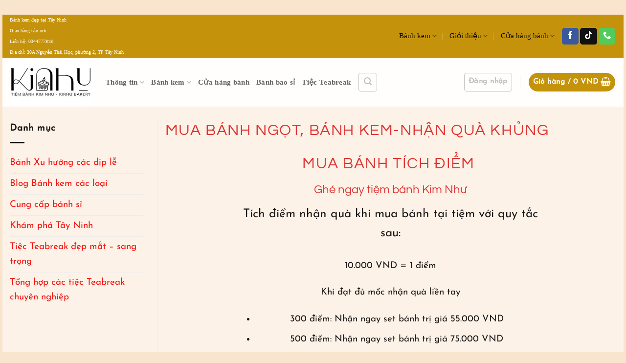

--- FILE ---
content_type: text/html; charset=UTF-8
request_url: https://tiembanhkimnhu.com/mua-banh-ngot-banh-kem-nhan-qua-khung/
body_size: 37046
content:



<!DOCTYPE html><html dir="ltr" lang="vi" prefix="og: https://ogp.me/ns#" prefix="og: https://ogp.me/ns#" class="loading-site no-js"><head><script data-no-optimize="1">var litespeed_docref=sessionStorage.getItem("litespeed_docref");litespeed_docref&&(Object.defineProperty(document,"referrer",{get:function(){return litespeed_docref}}),sessionStorage.removeItem("litespeed_docref"));</script> <meta charset="UTF-8" /><link rel="profile" href="http://gmpg.org/xfn/11" /><link rel="pingback" href="https://tiembanhkimnhu.com/xmlrpc.php" /><meta name="description" content="Nhận quà siêu dễ thương khi mua bánh ngọt, bánh kem tại Tiệm bánh Kim Như trong 3 ngày 28 29 30 tháng 11. Mừng sinh nhật 1 tuổi của tiệm với hơn 200 voucher" /><meta name="robots" content="max-image-preview:large" /><link rel="canonical" href="https://tiembanhkimnhu.com/mua-banh-ngot-banh-kem-nhan-qua-khung/" /><meta name="generator" content="All in One SEO (AIOSEO) 4.9.2" /><meta property="og:locale" content="vi_VN" /><meta property="og:site_name" content="Tiệm bánh Kim Như - Ngập tràn bánh ngon giữa lòng Tây Ninh" /><meta property="og:type" content="article" /><meta property="og:title" content="Mua bánh ngọt, bánh kem-Nhận quà khủng - Tiệm bánh Kim Như" /><meta property="og:description" content="Nhận quà siêu dễ thương khi mua bánh ngọt, bánh kem tại Tiệm bánh Kim Như trong 3 ngày 28 29 30 tháng 11. Mừng sinh nhật 1 tuổi của tiệm với hơn 200 voucher" /><meta property="og:url" content="https://tiembanhkimnhu.com/mua-banh-ngot-banh-kem-nhan-qua-khung/" /><meta property="article:published_time" content="2022-11-23T10:16:48+00:00" /><meta property="article:modified_time" content="2023-07-16T10:40:09+00:00" /><meta property="article:publisher" content="https://www.facebook.com/tiembanhkimnhu" /><meta name="twitter:card" content="summary" /><meta name="twitter:title" content="Mua bánh ngọt, bánh kem-Nhận quà khủng - Tiệm bánh Kim Như" /><meta name="twitter:description" content="Nhận quà siêu dễ thương khi mua bánh ngọt, bánh kem tại Tiệm bánh Kim Như trong 3 ngày 28 29 30 tháng 11. Mừng sinh nhật 1 tuổi của tiệm với hơn 200 voucher" /> <script type="application/ld+json" class="aioseo-schema">{"@context":"https:\/\/schema.org","@graph":[{"@type":"BreadcrumbList","@id":"https:\/\/tiembanhkimnhu.com\/mua-banh-ngot-banh-kem-nhan-qua-khung\/#breadcrumblist","itemListElement":[{"@type":"ListItem","@id":"https:\/\/tiembanhkimnhu.com#listItem","position":1,"name":"Home","item":"https:\/\/tiembanhkimnhu.com","nextItem":{"@type":"ListItem","@id":"https:\/\/tiembanhkimnhu.com\/mua-banh-ngot-banh-kem-nhan-qua-khung\/#listItem","name":"Mua b\u00e1nh ng\u1ecdt, b\u00e1nh kem-Nh\u1eadn qu\u00e0 kh\u1ee7ng"}},{"@type":"ListItem","@id":"https:\/\/tiembanhkimnhu.com\/mua-banh-ngot-banh-kem-nhan-qua-khung\/#listItem","position":2,"name":"Mua b\u00e1nh ng\u1ecdt, b\u00e1nh kem-Nh\u1eadn qu\u00e0 kh\u1ee7ng","previousItem":{"@type":"ListItem","@id":"https:\/\/tiembanhkimnhu.com#listItem","name":"Home"}}]},{"@type":"Organization","@id":"https:\/\/tiembanhkimnhu.com\/#organization","name":"Ti\u1ec7m b\u00e1nh Kim Nh\u01b0","description":"Ng\u1eadp tr\u00e0n b\u00e1nh ngon gi\u1eefa l\u00f2ng T\u00e2y Ninh","url":"https:\/\/tiembanhkimnhu.com\/","telephone":"+84344777818","logo":{"@type":"ImageObject","url":"https:\/\/tiembanhkimnhu.com\/wp-content\/uploads\/2022\/01\/logoweb.jpg","@id":"https:\/\/tiembanhkimnhu.com\/mua-banh-ngot-banh-kem-nhan-qua-khung\/#organizationLogo","width":1249,"height":458,"caption":"ti\u1ec7m b\u00e1nh t\u1ea1i t\u00e2y ninh"},"image":{"@id":"https:\/\/tiembanhkimnhu.com\/mua-banh-ngot-banh-kem-nhan-qua-khung\/#organizationLogo"},"sameAs":["https:\/\/www.facebook.com\/tiembanhkimnhu","https:\/\/www.tiktok.com\/@tiembanhkimnhu"]},{"@type":"WebPage","@id":"https:\/\/tiembanhkimnhu.com\/mua-banh-ngot-banh-kem-nhan-qua-khung\/#webpage","url":"https:\/\/tiembanhkimnhu.com\/mua-banh-ngot-banh-kem-nhan-qua-khung\/","name":"Mua b\u00e1nh ng\u1ecdt, b\u00e1nh kem-Nh\u1eadn qu\u00e0 kh\u1ee7ng - Ti\u1ec7m b\u00e1nh Kim Nh\u01b0","description":"Nh\u1eadn qu\u00e0 si\u00eau d\u1ec5 th\u01b0\u01a1ng khi mua b\u00e1nh ng\u1ecdt, b\u00e1nh kem t\u1ea1i Ti\u1ec7m b\u00e1nh Kim Nh\u01b0 trong 3 ng\u00e0y 28 29 30 th\u00e1ng 11. M\u1eebng sinh nh\u1eadt 1 tu\u1ed5i c\u1ee7a ti\u1ec7m v\u1edbi h\u01a1n 200 voucher","inLanguage":"vi","isPartOf":{"@id":"https:\/\/tiembanhkimnhu.com\/#website"},"breadcrumb":{"@id":"https:\/\/tiembanhkimnhu.com\/mua-banh-ngot-banh-kem-nhan-qua-khung\/#breadcrumblist"},"datePublished":"2022-11-23T17:16:48+07:00","dateModified":"2023-07-16T17:40:09+07:00"},{"@type":"WebSite","@id":"https:\/\/tiembanhkimnhu.com\/#website","url":"https:\/\/tiembanhkimnhu.com\/","name":"Ti\u1ec7m b\u00e1nh Kim Nh\u01b0","description":"Ng\u1eadp tr\u00e0n b\u00e1nh ngon gi\u1eefa l\u00f2ng T\u00e2y Ninh","inLanguage":"vi","publisher":{"@id":"https:\/\/tiembanhkimnhu.com\/#organization"}}]}</script> <meta name="viewport" content="width=device-width, initial-scale=1" /><title>Mua bánh ngọt, bánh kem-Nhận quà khủng - Tiệm bánh Kim Như</title><link rel="canonical" href="https://tiembanhkimnhu.com/mua-banh-ngot-banh-kem-nhan-qua-khung/" /><meta property="og:locale" content="vi_VN" /><meta property="og:type" content="article" /><meta property="og:title" content="Mua bánh ngọt, bánh kem-Nhận quà khủng - Tiệm bánh Kim Như" /><meta property="og:url" content="https://tiembanhkimnhu.com/mua-banh-ngot-banh-kem-nhan-qua-khung/" /><meta property="og:site_name" content="Tiệm bánh Kim Như" /><meta property="article:publisher" content="https://www.facebook.com/tiembanhkimnhu" /><meta property="article:modified_time" content="2023-07-16T10:40:09+00:00" /><meta name="twitter:card" content="summary_large_image" /><meta name="twitter:label1" content="Ước tính thời gian đọc" /><meta name="twitter:data1" content="1 phút" /><title>Mua bánh ngọt, bánh kem-Nhận quà khủng - Tiệm bánh Kim Như</title><meta name="description" content="Tích điểm nhận quà khi mua bánh tại tiệm với quy tắc sau:"/><meta name="robots" content="follow, index, max-snippet:-1, max-video-preview:-1, max-image-preview:large"/><link rel="canonical" href="https://tiembanhkimnhu.com/mua-banh-ngot-banh-kem-nhan-qua-khung/" /><meta property="og:locale" content="vi_VN" /><meta property="og:type" content="article" /><meta property="og:title" content="Mua bánh ngọt, bánh kem-Nhận quà khủng - Tiệm bánh Kim Như" /><meta property="og:description" content="Tích điểm nhận quà khi mua bánh tại tiệm với quy tắc sau:" /><meta property="og:url" content="https://tiembanhkimnhu.com/mua-banh-ngot-banh-kem-nhan-qua-khung/" /><meta property="og:site_name" content="Tiệm bánh Kim Như" /><meta property="og:updated_time" content="2023-07-16T17:40:09+07:00" /><meta property="article:published_time" content="2022-11-23T17:16:48+07:00" /><meta property="article:modified_time" content="2023-07-16T17:40:09+07:00" /><meta name="twitter:card" content="summary_large_image" /><meta name="twitter:title" content="Mua bánh ngọt, bánh kem-Nhận quà khủng - Tiệm bánh Kim Như" /><meta name="twitter:description" content="Tích điểm nhận quà khi mua bánh tại tiệm với quy tắc sau:" /><meta name="twitter:label1" content="Thời gian để đọc" /><meta name="twitter:data1" content="Chưa đến một phút" /> <script type="application/ld+json" class="rank-math-schema">{"@context":"https://schema.org","@graph":[{"@type":["Organization","Person"],"@id":"https://tiembanhkimnhu.com/#person","name":"Ti\u1ec7m b\u00e1nh Kim Nh\u01b0","url":"https://tiembanhkimnhu.com","email":"trinhquangvinh1563@gmail.com","address":{"@type":"PostalAddress","streetAddress":"30A Nguy\u1ec5n Th\u00e1i H\u1ecdc","addressLocality":"khu ph\u1ed1 4, ph\u01b0\u1eddng 2, th\u00e0nh ph\u1ed1 T\u00e2y Ninh","addressRegion":"T\u00e2y Ninh","postalCode":"840000","addressCountry":"Vi\u1ec7t Nam"},"logo":{"@type":"ImageObject","@id":"https://tiembanhkimnhu.com/#logo","url":"https://tiembanhkimnhu.com/wp-content/uploads/2022/09/logowweb.jpg","contentUrl":"https://tiembanhkimnhu.com/wp-content/uploads/2022/09/logowweb.jpg","caption":"Ti\u1ec7m b\u00e1nh Kim Nh\u01b0","inLanguage":"vi","width":"250","height":"150"},"telephone":"0344777818","image":{"@id":"https://tiembanhkimnhu.com/#logo"}},{"@type":"WebSite","@id":"https://tiembanhkimnhu.com/#website","url":"https://tiembanhkimnhu.com","name":"Ti\u1ec7m b\u00e1nh Kim Nh\u01b0","alternateName":"tiembanhkimnhu","publisher":{"@id":"https://tiembanhkimnhu.com/#person"},"inLanguage":"vi"},{"@type":"WebPage","@id":"https://tiembanhkimnhu.com/mua-banh-ngot-banh-kem-nhan-qua-khung/#webpage","url":"https://tiembanhkimnhu.com/mua-banh-ngot-banh-kem-nhan-qua-khung/","name":"Mua b\u00e1nh ng\u1ecdt, b\u00e1nh kem-Nh\u1eadn qu\u00e0 kh\u1ee7ng - Ti\u1ec7m b\u00e1nh Kim Nh\u01b0","datePublished":"2022-11-23T17:16:48+07:00","dateModified":"2023-07-16T17:40:09+07:00","isPartOf":{"@id":"https://tiembanhkimnhu.com/#website"},"inLanguage":"vi"},{"@type":"Person","@id":"https://tiembanhkimnhu.com/author/trinhquangvinh1563gmail-com/","name":"Kinhu Bakery","url":"https://tiembanhkimnhu.com/author/trinhquangvinh1563gmail-com/","image":{"@type":"ImageObject","@id":"https://secure.gravatar.com/avatar/20ea157d243990855be8c0a1f010567c5558ea68093917ed08bf577ab6a1840f?s=96&amp;d=wavatar&amp;r=g","url":"https://secure.gravatar.com/avatar/20ea157d243990855be8c0a1f010567c5558ea68093917ed08bf577ab6a1840f?s=96&amp;d=wavatar&amp;r=g","caption":"Kinhu Bakery","inLanguage":"vi"},"sameAs":["http://tiembanhkimnhu.com"]},{"@type":"Article","headline":"Mua b\u00e1nh ng\u1ecdt, b\u00e1nh kem-Nh\u1eadn qu\u00e0 kh\u1ee7ng - Ti\u1ec7m b\u00e1nh Kim Nh\u01b0","datePublished":"2022-11-23T17:16:48+07:00","dateModified":"2023-07-16T17:40:09+07:00","author":{"@id":"https://tiembanhkimnhu.com/author/trinhquangvinh1563gmail-com/","name":"Kinhu Bakery"},"publisher":{"@id":"https://tiembanhkimnhu.com/#person"},"description":"T\u00edch \u0111i\u1ec3m nh\u1eadn qu\u00e0 khi mua b\u00e1nh t\u1ea1i ti\u1ec7m v\u1edbi quy t\u1eafc sau:","name":"Mua b\u00e1nh ng\u1ecdt, b\u00e1nh kem-Nh\u1eadn qu\u00e0 kh\u1ee7ng - Ti\u1ec7m b\u00e1nh Kim Nh\u01b0","@id":"https://tiembanhkimnhu.com/mua-banh-ngot-banh-kem-nhan-qua-khung/#richSnippet","isPartOf":{"@id":"https://tiembanhkimnhu.com/mua-banh-ngot-banh-kem-nhan-qua-khung/#webpage"},"inLanguage":"vi","mainEntityOfPage":{"@id":"https://tiembanhkimnhu.com/mua-banh-ngot-banh-kem-nhan-qua-khung/#webpage"}}]}</script> <link rel='dns-prefetch' href='//www.googletagmanager.com' /><link rel='prefetch' href='https://tiembanhkimnhu.com/wp-content/themes/flatsome/assets/js/flatsome.js?ver=e2eddd6c228105dac048' /><link rel='prefetch' href='https://tiembanhkimnhu.com/wp-content/themes/flatsome/assets/js/chunk.slider.js?ver=3.20.4' /><link rel='prefetch' href='https://tiembanhkimnhu.com/wp-content/themes/flatsome/assets/js/chunk.popups.js?ver=3.20.4' /><link rel='prefetch' href='https://tiembanhkimnhu.com/wp-content/themes/flatsome/assets/js/chunk.tooltips.js?ver=3.20.4' /><link rel='prefetch' href='https://tiembanhkimnhu.com/wp-content/themes/flatsome/assets/js/woocommerce.js?ver=1c9be63d628ff7c3ff4c' /><link rel="alternate" type="application/rss+xml" title="Dòng thông tin Tiệm bánh Kim Như &raquo;" href="https://tiembanhkimnhu.com/feed/" /><link rel="alternate" type="application/rss+xml" title="Tiệm bánh Kim Như &raquo; Dòng bình luận" href="https://tiembanhkimnhu.com/comments/feed/" /><link rel="alternate" title="oNhúng (JSON)" type="application/json+oembed" href="https://tiembanhkimnhu.com/wp-json/oembed/1.0/embed?url=https%3A%2F%2Ftiembanhkimnhu.com%2Fmua-banh-ngot-banh-kem-nhan-qua-khung%2F" /><link rel="alternate" title="oNhúng (XML)" type="text/xml+oembed" href="https://tiembanhkimnhu.com/wp-json/oembed/1.0/embed?url=https%3A%2F%2Ftiembanhkimnhu.com%2Fmua-banh-ngot-banh-kem-nhan-qua-khung%2F&#038;format=xml" /><link data-optimized="2" rel="stylesheet" href="https://tiembanhkimnhu.com/wp-content/litespeed/css/e8da14198cd29dc96949a1af7d189240.css?ver=02ea7" /> <script type="litespeed/javascript" data-src="https://tiembanhkimnhu.com/wp-includes/js/jquery/jquery.min.js?ver=3.7.1" id="jquery-core-js"></script> 
 <script type="litespeed/javascript" data-src="https://www.googletagmanager.com/gtag/js?id=GT-KDZ4L3F2" id="google_gtagjs-js"></script> <script id="google_gtagjs-js-after" type="litespeed/javascript">window.dataLayer=window.dataLayer||[];function gtag(){dataLayer.push(arguments)}
gtag("set","linker",{"domains":["tiembanhkimnhu.com"]});gtag("js",new Date());gtag("set","developer_id.dZTNiMT",!0);gtag("config","GT-KDZ4L3F2");window._googlesitekit=window._googlesitekit||{};window._googlesitekit.throttledEvents=[];window._googlesitekit.gtagEvent=(name,data)=>{var key=JSON.stringify({name,data});if(!!window._googlesitekit.throttledEvents[key]){return}window._googlesitekit.throttledEvents[key]=!0;setTimeout(()=>{delete window._googlesitekit.throttledEvents[key]},5);gtag("event",name,{...data,event_source:"site-kit"})}</script> <link rel="https://api.w.org/" href="https://tiembanhkimnhu.com/wp-json/" /><link rel="alternate" title="JSON" type="application/json" href="https://tiembanhkimnhu.com/wp-json/wp/v2/pages/1997" /><link rel="EditURI" type="application/rsd+xml" title="RSD" href="https://tiembanhkimnhu.com/xmlrpc.php?rsd" /><meta name="generator" content="WordPress 6.9" /><link rel='shortlink' href='https://tiembanhkimnhu.com/?p=1997' /><meta name="generator" content="Site Kit by Google 1.168.0" /> <script type="application/ld+json">[{"@context":"http:\/\/schema.org\/","@type":"WPHeader","url":"https:\/\/tiembanhkimnhu.com\/mua-banh-ngot-banh-kem-nhan-qua-khung\/","headline":"Mua bánh ngọt, bánh kem-Nhận quà khủng","description":"Mua bánh tích điểm  Ghé ngay tiệm bánh Kim Như Tích điểm nhận quà khi mua bánh tại..."},{"@context":"http:\/\/schema.org\/","@type":"WPFooter","url":"https:\/\/tiembanhkimnhu.com\/mua-banh-ngot-banh-kem-nhan-qua-khung\/","headline":"Mua bánh ngọt, bánh kem-Nhận quà khủng","description":"Mua bánh tích điểm  Ghé ngay tiệm bánh Kim Như Tích điểm nhận quà khi mua bánh tại...","copyrightYear":"2022"}]</script>  <script type="application/ld+json">{"@context":"https:\/\/schema.org\/","@type":"NewType","mainEntityOfPage":{"@type":"WebPage","@id":"https:\/\/tiembanhkimnhu.com\/mua-banh-ngot-banh-kem-nhan-qua-khung\/"},"url":"https:\/\/tiembanhkimnhu.com\/mua-banh-ngot-banh-kem-nhan-qua-khung\/","description":"Mua bánh tích điểm  Ghé ngay tiệm bánh Kim Như Tích điểm nhận quà khi mua bánh tại tiệm với quy tắc sau: 10.000 VND = 1 điểm Khi đạt đủ mốc nhận quà liền tay 300 điểm: Nhận ngay set bánh trị giá 55.000 VND 500 điểm: Nhận"}</script> <meta name="google-site-verification" content="l0SjHls_PQ6N4OfVGPk-QQcjXaKlfQmHaPcSPzjid8Q" />	<noscript><style>.woocommerce-product-gallery{ opacity: 1 !important; }</style></noscript><meta name="google-adsense-platform-account" content="ca-host-pub-2644536267352236"><meta name="google-adsense-platform-domain" content="sitekit.withgoogle.com">
 <script id="google_gtagjs" type="litespeed/javascript" data-src="https://www.googletagmanager.com/gtag/js?id=G-8NY2HS4MX8"></script> <script id="google_gtagjs-inline" type="litespeed/javascript">window.dataLayer=window.dataLayer||[];function gtag(){dataLayer.push(arguments)}gtag('js',new Date());gtag('config','G-8NY2HS4MX8',{})</script> <link rel="icon" href="https://tiembanhkimnhu.com/wp-content/uploads/2024/07/android-chrome-512x512-1-36x36.png" sizes="32x32" /><link rel="icon" href="https://tiembanhkimnhu.com/wp-content/uploads/2024/07/android-chrome-512x512-1-300x300.png" sizes="192x192" /><link rel="apple-touch-icon" href="https://tiembanhkimnhu.com/wp-content/uploads/2024/07/android-chrome-512x512-1-300x300.png" /><meta name="msapplication-TileImage" content="https://tiembanhkimnhu.com/wp-content/uploads/2024/07/android-chrome-512x512-1-300x300.png" /></head><body class="wp-singular page-template page-template-page-left-sidebar page-template-page-left-sidebar-php page page-id-1997 wp-custom-logo wp-theme-flatsome wp-child-theme-flatsome-child theme-flatsome ot-vertical-menu woocommerce-no-js framed lightbox nav-dropdown-has-arrow nav-dropdown-has-shadow nav-dropdown-has-border wc-add-to-cart-icon wc-add-to-cart-no-text"><a class="skip-link screen-reader-text" href="#main">Bỏ qua nội dung</a><div id="wrapper"><header id="header" class="header has-sticky sticky-jump"><div class="header-wrapper"><div id="top-bar" class="header-top hide-for-sticky nav-dark"><div class="flex-row container"><div class="flex-col hide-for-medium flex-left"><ul class="nav nav-left medium-nav-center nav-small  nav-divided"><li class="html custom html_topbar_left"><font face="Verdana" size="1">Bánh kem đẹp tại Tây Ninh<br>Giao hàng tận nơi<br>
Liên hệ: 0344777818<br>
Địa chỉ: 30A Nguyễn Thái Học, phường 2, TP Tây Ninh</font><br /></li></ul></div><div class="flex-col hide-for-medium flex-center"><ul class="nav nav-center nav-small  nav-divided"></ul></div><div class="flex-col hide-for-medium flex-right"><ul class="nav top-bar-nav nav-right nav-small  nav-divided"><li id="menu-item-1365" class="menu-item menu-item-type-post_type menu-item-object-page menu-item-has-children menu-item-1365 menu-item-design-default has-dropdown"><a href="https://tiembanhkimnhu.com/banh-kem/" class="nav-top-link" aria-expanded="false" aria-haspopup="menu">Bánh kem<i class="icon-angle-down" aria-hidden="true"></i></a><ul class="sub-menu nav-dropdown nav-dropdown-default"><li id="menu-item-3024" class="menu-item menu-item-type-post_type menu-item-object-page menu-item-3024"><a href="https://tiembanhkimnhu.com/banh-kem/">Xem tất cả mẫu</a></li><li id="menu-item-2901" class="menu-item menu-item-type-post_type menu-item-object-page menu-item-2901"><a href="https://tiembanhkimnhu.com/mau-banh-kem-danh-cho-nu/">Dành cho nữ</a></li><li id="menu-item-2900" class="menu-item menu-item-type-post_type menu-item-object-page menu-item-2900"><a href="https://tiembanhkimnhu.com/mau-banh-kem-danh-cho-nam/">Dành cho nam</a></li><li id="menu-item-2898" class="menu-item menu-item-type-post_type menu-item-object-page menu-item-2898"><a href="https://tiembanhkimnhu.com/mau-banh-kem-danh-cho-be-gai/">Dành cho bé gái</a></li><li id="menu-item-2899" class="menu-item menu-item-type-post_type menu-item-object-page menu-item-2899"><a href="https://tiembanhkimnhu.com/mau-banh-kem-danh-cho-be-trai/">Dành cho bé trai</a></li><li id="menu-item-4475" class="menu-item menu-item-type-post_type menu-item-object-page menu-item-4475"><a href="https://tiembanhkimnhu.com/mau-banh-kem-thoi-noi-day-thang-danh-cho-be/">Bánh kem thôi nôi</a></li><li id="menu-item-3479" class="menu-item menu-item-type-post_type menu-item-object-post menu-item-3479"><a href="https://tiembanhkimnhu.com/tiramisu-dep-mat-va-sang-trong-danh-cho-sinh-nhat/">Tiramisu sinh nhật</a></li><li id="menu-item-2893" class="menu-item menu-item-type-post_type menu-item-object-page menu-item-2893"><a href="https://tiembanhkimnhu.com/banh-kem-bento-2/">Bánh kem Bento</a></li><li id="menu-item-2897" class="menu-item menu-item-type-post_type menu-item-object-page menu-item-2897"><a href="https://tiembanhkimnhu.com/banh-kem-mini-10cm/">Bánh kem mini 10cm</a></li><li id="menu-item-2895" class="menu-item menu-item-type-post_type menu-item-object-page menu-item-2895"><a href="https://tiembanhkimnhu.com/banh-kem-bap-2/">Bánh kem bắp</a></li><li id="menu-item-2896" class="menu-item menu-item-type-post_type menu-item-object-page menu-item-2896"><a href="https://tiembanhkimnhu.com/mau-bong-lan-trung-muoi-sinh-nhat/">Bông lan trứng muối sinh nhật</a></li><li id="menu-item-4408" class="menu-item menu-item-type-post_type menu-item-object-page menu-item-4408"><a href="https://tiembanhkimnhu.com/mau-banh-kem-dep-danh-tang-me-tang-ba/">Bánh kem tặng Mẹ</a></li><li id="menu-item-2894" class="menu-item menu-item-type-post_type menu-item-object-page menu-item-2894"><a href="https://tiembanhkimnhu.com/banh-kem-than-tai-khai-truong-hong-phat/">Bánh kem Khai trương</a></li><li id="menu-item-6964" class="menu-item menu-item-type-post_type menu-item-object-post menu-item-6964"><a href="https://tiembanhkimnhu.com/nhung-mau-banh-kem-cuoi-dep-mat-va-sang-trong/">Bánh kem cưới</a></li></ul></li><li id="menu-item-1366" class="menu-item menu-item-type-post_type menu-item-object-page menu-item-has-children menu-item-1366 menu-item-design-default has-dropdown"><a href="https://tiembanhkimnhu.com/gioi-thieu/" class="nav-top-link" aria-expanded="false" aria-haspopup="menu">Giới thiệu<i class="icon-angle-down" aria-hidden="true"></i></a><ul class="sub-menu nav-dropdown nav-dropdown-default"><li id="menu-item-2904" class="menu-item menu-item-type-post_type menu-item-object-page menu-item-2904"><a href="https://tiembanhkimnhu.com/tuyen-dung-viec-lam/">Tuyển dụng – việc làm</a></li><li id="menu-item-1978" class="menu-item menu-item-type-post_type menu-item-object-page menu-item-1978"><a href="https://tiembanhkimnhu.com/day-nghe-lam-banh/">Dạy nghề làm bánh</a></li><li id="menu-item-1980" class="menu-item menu-item-type-post_type menu-item-object-page menu-item-1980"><a href="https://tiembanhkimnhu.com/chia-se-kien-thuc/">Chia sẽ kiến thức về bánh</a></li><li id="menu-item-1367" class="menu-item menu-item-type-post_type menu-item-object-page menu-item-1367"><a href="https://tiembanhkimnhu.com/lien-he/">Liên hệ</a></li><li id="menu-item-3480" class="menu-item menu-item-type-taxonomy menu-item-object-category menu-item-3480"><a href="https://tiembanhkimnhu.com/category/blog/">Blog Bánh kem các loại</a></li></ul></li><li id="menu-item-1981" class="menu-item menu-item-type-post_type menu-item-object-page menu-item-has-children menu-item-1981 menu-item-design-default has-dropdown"><a href="https://tiembanhkimnhu.com/mua-sam/" class="nav-top-link" aria-expanded="false" aria-haspopup="menu">Cửa hàng bánh<i class="icon-angle-down" aria-hidden="true"></i></a><ul class="sub-menu nav-dropdown nav-dropdown-default"><li id="menu-item-2903" class="menu-item menu-item-type-post_type menu-item-object-page menu-item-2903"><a href="https://tiembanhkimnhu.com/mua-sam/">Cửa hàng bánh</a></li><li id="menu-item-1979" class="menu-item menu-item-type-post_type menu-item-object-page menu-item-1979"><a href="https://tiembanhkimnhu.com/teabreak/">Tiệc Teabreak bánh ngọt</a></li><li id="menu-item-2902" class="menu-item menu-item-type-post_type menu-item-object-page menu-item-2902"><a href="https://tiembanhkimnhu.com/banh-bao-si-tay-ninh/">Bánh bao giá sỉ</a></li></ul></li><li class="html header-social-icons ml-0"><div class="social-icons follow-icons" ><a href="https://www.facebook.com/tiembanhkimnhu" target="_blank" data-label="Facebook" class="icon primary button round tooltip facebook" title="Theo dõi trên Facebook" aria-label="Theo dõi trên Facebook" rel="noopener nofollow"><i class="icon-facebook" aria-hidden="true"></i></a><a href="https://www.tiktok.com/@tiembanhkimnhu" target="_blank" data-label="TikTok" class="icon primary button round tooltip tiktok" title="Theo dõi trên TikTok" aria-label="Theo dõi trên TikTok" rel="noopener nofollow"><i class="icon-tiktok" aria-hidden="true"></i></a><a href="tel:+84344777818" data-label="Phone" target="_blank" class="icon primary button round tooltip phone" title="Gọi cho chúng tôi" aria-label="Gọi cho chúng tôi" rel="nofollow noopener"><i class="icon-phone" aria-hidden="true"></i></a></div></li></ul></div><div class="flex-col show-for-medium flex-grow"><ul class="nav nav-center nav-small mobile-nav  nav-divided"><li class="html custom html_topbar_left"><font face="Verdana" size="1">Bánh kem đẹp tại Tây Ninh<br>Giao hàng tận nơi<br>
Liên hệ: 0344777818<br>
Địa chỉ: 30A Nguyễn Thái Học, phường 2, TP Tây Ninh</font><br /></li></ul></div></div></div><div id="masthead" class="header-main "><div class="header-inner flex-row container logo-left medium-logo-left" role="navigation"><div id="logo" class="flex-col logo"><a href="https://tiembanhkimnhu.com/" title="Tiệm bánh Kim Như - Ngập tràn bánh ngon giữa lòng Tây Ninh" rel="home">
<img data-lazyloaded="1" src="[data-uri]" width="250" height="150" data-src="https://tiembanhkimnhu.com/wp-content/uploads/2022/09/logowweb.jpg" class="header_logo header-logo" alt="Tiệm bánh Kim Như"/><img data-lazyloaded="1" src="[data-uri]" width="250" height="150" data-src="https://tiembanhkimnhu.com/wp-content/uploads/2022/09/logowweb.jpg" class="header-logo-dark" alt="Tiệm bánh Kim Như"/></a></div><div class="flex-col show-for-medium flex-left"><ul class="mobile-nav nav nav-left "></ul></div><div class="flex-col hide-for-medium flex-left
flex-grow"><ul class="header-nav header-nav-main nav nav-left  nav-uppercase" ><li id="menu-item-7349" class="menu-item menu-item-type-post_type menu-item-object-page menu-item-home menu-item-has-children menu-item-7349 menu-item-design-default has-dropdown"><a href="https://tiembanhkimnhu.com/" class="nav-top-link" aria-expanded="false" aria-haspopup="menu">Thông tin<i class="icon-angle-down" aria-hidden="true"></i></a><ul class="sub-menu nav-dropdown nav-dropdown-default"><li id="menu-item-2742" class="menu-item menu-item-type-post_type menu-item-object-page menu-item-2742"><a href="https://tiembanhkimnhu.com/gioi-thieu/">Giới thiệu</a></li><li id="menu-item-2743" class="menu-item menu-item-type-post_type menu-item-object-page menu-item-2743"><a href="https://tiembanhkimnhu.com/lien-he/">Liên hệ</a></li><li id="menu-item-2741" class="menu-item menu-item-type-post_type menu-item-object-page menu-item-2741"><a href="https://tiembanhkimnhu.com/dieu-khoan-va-dich-vu/">Điều khoản và dịch vụ</a></li><li id="menu-item-2738" class="menu-item menu-item-type-post_type menu-item-object-page menu-item-privacy-policy menu-item-2738"><a rel="privacy-policy" href="https://tiembanhkimnhu.com/chinh-sach-bao-mat/">Chính sách bảo mật</a></li><li id="menu-item-2740" class="menu-item menu-item-type-post_type menu-item-object-page menu-item-2740"><a href="https://tiembanhkimnhu.com/chinh-sach-kiem-hang/">Chính sách kiểm hàng</a></li><li id="menu-item-2739" class="menu-item menu-item-type-post_type menu-item-object-page menu-item-2739"><a href="https://tiembanhkimnhu.com/chinh-sach/">Chính sách đổi trả</a></li></ul></li><li id="menu-item-209" class="menu-item menu-item-type-post_type menu-item-object-page menu-item-has-children menu-item-209 menu-item-design-default has-dropdown"><a href="https://tiembanhkimnhu.com/banh-kem/" class="nav-top-link" aria-expanded="false" aria-haspopup="menu">Bánh kem<i class="icon-angle-down" aria-hidden="true"></i></a><ul class="sub-menu nav-dropdown nav-dropdown-default"><li id="menu-item-968" class="menu-item menu-item-type-post_type menu-item-object-page menu-item-968"><a href="https://tiembanhkimnhu.com/banh-kem/">Xem tất cả mẫu bánh kem</a></li><li id="menu-item-920" class="menu-item menu-item-type-post_type menu-item-object-page menu-item-920"><a href="https://tiembanhkimnhu.com/mau-banh-kem-danh-cho-nu/">Dành cho nữ</a></li><li id="menu-item-919" class="menu-item menu-item-type-post_type menu-item-object-page menu-item-919"><a href="https://tiembanhkimnhu.com/mau-banh-kem-danh-cho-nam/">Dành cho nam</a></li><li id="menu-item-917" class="menu-item menu-item-type-post_type menu-item-object-page menu-item-917"><a href="https://tiembanhkimnhu.com/mau-banh-kem-danh-cho-be-trai/">Dành cho bé trai</a></li><li id="menu-item-918" class="menu-item menu-item-type-post_type menu-item-object-page menu-item-918"><a href="https://tiembanhkimnhu.com/mau-banh-kem-danh-cho-be-gai/">Dành cho bé gái</a></li><li id="menu-item-4407" class="menu-item menu-item-type-post_type menu-item-object-page menu-item-4407"><a href="https://tiembanhkimnhu.com/mau-banh-kem-dep-danh-tang-me-tang-ba/">Dành tặng Mẹ</a></li><li id="menu-item-2944" class="menu-item menu-item-type-post_type menu-item-object-page menu-item-2944"><a href="https://tiembanhkimnhu.com/banh-kem-bento-2/">Bánh kem Bento</a></li><li id="menu-item-916" class="menu-item menu-item-type-post_type menu-item-object-page menu-item-916"><a href="https://tiembanhkimnhu.com/banh-kem-mini-10cm/">Bánh kem mini 10cm</a></li><li id="menu-item-3478" class="menu-item menu-item-type-post_type menu-item-object-post menu-item-3478"><a href="https://tiembanhkimnhu.com/tiramisu-sinh-nhat-dep-mat-va-sang-trong-huong-vi-truyen-thong/">Tiramisu sinh nhật</a></li><li id="menu-item-915" class="menu-item menu-item-type-post_type menu-item-object-page menu-item-915"><a href="https://tiembanhkimnhu.com/mau-bong-lan-trung-muoi-sinh-nhat/">Bông lan trứng muối sinh nhật</a></li><li id="menu-item-2943" class="menu-item menu-item-type-post_type menu-item-object-page menu-item-2943"><a href="https://tiembanhkimnhu.com/banh-kem-bap-2/">Bánh kem bắp</a></li><li id="menu-item-2945" class="menu-item menu-item-type-post_type menu-item-object-page menu-item-2945"><a href="https://tiembanhkimnhu.com/banh-kem-than-tai-khai-truong-hong-phat/">Bánh kem Khai trương</a></li><li id="menu-item-6963" class="menu-item menu-item-type-post_type menu-item-object-post menu-item-6963"><a href="https://tiembanhkimnhu.com/nhung-mau-banh-kem-cuoi-dep-mat-va-sang-trong/">Bánh kem cưới</a></li><li id="menu-item-5005" class="menu-item menu-item-type-post_type menu-item-object-page menu-item-5005"><a href="https://tiembanhkimnhu.com/banh-kem-rau-cau-jelly-cake/">Bánh Kem Rau Câu</a></li></ul></li><li id="menu-item-506" class="menu-item menu-item-type-post_type menu-item-object-page menu-item-506 menu-item-design-default"><a href="https://tiembanhkimnhu.com/mua-sam/" class="nav-top-link">Cửa hàng bánh</a></li><li id="menu-item-787" class="menu-item menu-item-type-post_type menu-item-object-page menu-item-787 menu-item-design-default"><a href="https://tiembanhkimnhu.com/banh-bao-si-tay-ninh/" class="nav-top-link">Bánh bao sỉ</a></li><li id="menu-item-1265" class="menu-item menu-item-type-post_type menu-item-object-page menu-item-1265 menu-item-design-default"><a href="https://tiembanhkimnhu.com/teabreak/" class="nav-top-link">Tiệc Teabreak</a></li><li class="header-search header-search-lightbox has-icon"><div class="header-button">		<a href="#search-lightbox" class="icon button round is-outline is-small" aria-label="Tìm kiếm" data-open="#search-lightbox" data-focus="input.search-field" role="button" aria-expanded="false" aria-haspopup="dialog" aria-controls="search-lightbox" data-flatsome-role-button><i class="icon-search" aria-hidden="true" style="font-size:16px;"></i></a></div><div id="search-lightbox" class="mfp-hide dark text-center"><div class="searchform-wrapper ux-search-box relative form-flat is-large"><form role="search" method="get" class="searchform" action="https://tiembanhkimnhu.com/"><div class="flex-row relative"><div class="flex-col flex-grow">
<label class="screen-reader-text" for="woocommerce-product-search-field-0">Tìm kiếm:</label>
<input type="search" id="woocommerce-product-search-field-0" class="search-field mb-0" placeholder="Bạn đang tìm gì?" value="" name="s" />
<input type="hidden" name="post_type" value="product" /></div><div class="flex-col">
<button type="submit" value="Tìm kiếm" class="ux-search-submit submit-button secondary button  icon mb-0" aria-label="Gửi">
<i class="icon-search" aria-hidden="true"></i>			</button></div></div><div class="live-search-results text-left z-top"></div></form></div></div></li></ul></div><div class="flex-col hide-for-medium flex-right"><ul class="header-nav header-nav-main nav nav-right  nav-uppercase"><li class="account-item has-icon"><div class="header-button">
<a href="https://tiembanhkimnhu.com/tai-khoan/" class="nav-top-link nav-top-not-logged-in icon button round is-outline is-small icon button round is-outline is-small" title="Đăng nhập" role="button" data-open="#login-form-popup" aria-controls="login-form-popup" aria-expanded="false" aria-haspopup="dialog" data-flatsome-role-button>
<span>
Đăng nhập			</span>
</a></div></li><li class="header-divider"></li><li class="cart-item has-icon has-dropdown"><div class="header-button">
<a href="https://tiembanhkimnhu.com/gio-hang/" class="header-cart-link nav-top-link icon primary button circle is-small" title="Giỏ hàng" aria-label="Xem giỏ hàng" aria-expanded="false" aria-haspopup="true" role="button" data-flatsome-role-button><span class="header-cart-title">
Giỏ hàng   /      <span class="cart-price"><span class="woocommerce-Price-amount amount"><bdi>0&nbsp;<span class="woocommerce-Price-currencySymbol">VND</span></bdi></span></span>
</span><i class="icon-shopping-basket" aria-hidden="true" data-icon-label="0"></i>  </a></div><ul class="nav-dropdown nav-dropdown-default"><li class="html widget_shopping_cart"><div class="widget_shopping_cart_content"><div class="ux-mini-cart-empty flex flex-row-col text-center pt pb"><div class="ux-mini-cart-empty-icon">
<svg aria-hidden="true" xmlns="http://www.w3.org/2000/svg" viewBox="0 0 17 19" style="opacity:.1;height:80px;">
<path d="M8.5 0C6.7 0 5.3 1.2 5.3 2.7v2H2.1c-.3 0-.6.3-.7.7L0 18.2c0 .4.2.8.6.8h15.7c.4 0 .7-.3.7-.7v-.1L15.6 5.4c0-.3-.3-.6-.7-.6h-3.2v-2c0-1.6-1.4-2.8-3.2-2.8zM6.7 2.7c0-.8.8-1.4 1.8-1.4s1.8.6 1.8 1.4v2H6.7v-2zm7.5 3.4 1.3 11.5h-14L2.8 6.1h2.5v1.4c0 .4.3.7.7.7.4 0 .7-.3.7-.7V6.1h3.5v1.4c0 .4.3.7.7.7s.7-.3.7-.7V6.1h2.6z" fill-rule="evenodd" clip-rule="evenodd" fill="currentColor"></path>
</svg></div><p class="woocommerce-mini-cart__empty-message empty">Chưa có sản phẩm trong giỏ hàng.</p></div></div></li><li class="html">Vui lòng chọn hàng vào giỏ, chụp hình giỏ hàng và gửi sang tin nhắn fanpage để mua hàng.</li></ul></li></ul></div><div class="flex-col show-for-medium flex-right"><ul class="mobile-nav nav nav-right "><li class="nav-icon has-icon"><div class="header-button">		<a href="#" class="icon primary button circle is-small" data-open="#main-menu" data-pos="left" data-bg="main-menu-overlay" data-color="dark" role="button" aria-label="Menu" aria-controls="main-menu" aria-expanded="false" aria-haspopup="dialog" data-flatsome-role-button>
<i class="icon-menu" aria-hidden="true"></i>			<span class="menu-title uppercase hide-for-small">Menu</span>		</a></div></li><li class="cart-item has-icon"><div class="header-button">
<a href="https://tiembanhkimnhu.com/gio-hang/" class="header-cart-link nav-top-link icon primary button circle is-small off-canvas-toggle" title="Giỏ hàng" aria-label="Xem giỏ hàng" aria-expanded="false" aria-haspopup="dialog" role="button" data-open="#cart-popup" data-class="off-canvas-cart" data-pos="right" aria-controls="cart-popup" data-flatsome-role-button><i class="icon-shopping-basket" aria-hidden="true" data-icon-label="0"></i>  </a></div><div id="cart-popup" class="mfp-hide"><div class="cart-popup-inner inner-padding cart-popup-inner--sticky"><div class="cart-popup-title text-center">
<span class="heading-font uppercase">Giỏ hàng</span><div class="is-divider"></div></div><div class="widget_shopping_cart"><div class="widget_shopping_cart_content"><div class="ux-mini-cart-empty flex flex-row-col text-center pt pb"><div class="ux-mini-cart-empty-icon">
<svg aria-hidden="true" xmlns="http://www.w3.org/2000/svg" viewBox="0 0 17 19" style="opacity:.1;height:80px;">
<path d="M8.5 0C6.7 0 5.3 1.2 5.3 2.7v2H2.1c-.3 0-.6.3-.7.7L0 18.2c0 .4.2.8.6.8h15.7c.4 0 .7-.3.7-.7v-.1L15.6 5.4c0-.3-.3-.6-.7-.6h-3.2v-2c0-1.6-1.4-2.8-3.2-2.8zM6.7 2.7c0-.8.8-1.4 1.8-1.4s1.8.6 1.8 1.4v2H6.7v-2zm7.5 3.4 1.3 11.5h-14L2.8 6.1h2.5v1.4c0 .4.3.7.7.7.4 0 .7-.3.7-.7V6.1h3.5v1.4c0 .4.3.7.7.7s.7-.3.7-.7V6.1h2.6z" fill-rule="evenodd" clip-rule="evenodd" fill="currentColor"></path>
</svg></div><p class="woocommerce-mini-cart__empty-message empty">Chưa có sản phẩm trong giỏ hàng.</p></div></div></div><div class="header-cart-content">Vui lòng chọn hàng vào giỏ, chụp hình giỏ hàng và gửi sang tin nhắn fanpage để mua hàng.</div></div></div></li></ul></div></div><div class="container"><div class="top-divider full-width"></div></div></div><div class="header-bg-container fill"><div class="header-bg-image fill"></div><div class="header-bg-color fill"></div></div></div></header><main id="main" class=""><div  class="page-wrapper page-left-sidebar"><div class="row"><div id="content" class="large-9 right col" role="main"><div class="page-inner"><header class="entry-header"><h1 class="entry-title mb uppercase">Mua bánh ngọt, bánh kem-Nhận quà khủng</h1></header><div class="row align-center"  id="row-19341561"><div id="col-1454145853" class="col medium-8 small-12 large-8"  ><div class="col-inner text-center"  ><h1 class="uppercase">Mua bánh tích điểm </h1><h3>Ghé ngay tiệm bánh Kim Như</h3><p class="lead">Tích điểm nhận quà khi mua bánh tại tiệm với quy tắc sau:</p><p>10.000 VND = 1 điểm</p><p>Khi đạt đủ mốc nhận quà liền tay</p><ul><li>300 điểm: Nhận ngay set bánh trị giá 55.000 VND</li><li>500 điểm: Nhận ngay set bánh trị giá 75.000 VND</li><li>Từ 600 điểm: Giảm 5%/ mỗi hóa đơn mua bánh tại tiệm (Áp dụng trọn đời)</li></ul></div></div></div><div class="row large-columns-4 medium-columns-3 small-columns-2 row-small has-shadow row-box-shadow-2 row-box-shadow-1-hover slider row-slider slider-nav-reveal slider-nav-push"  data-flickity-options='{&quot;imagesLoaded&quot;: true, &quot;groupCells&quot;: &quot;100%&quot;, &quot;dragThreshold&quot; : 5, &quot;cellAlign&quot;: &quot;left&quot;,&quot;wrapAround&quot;: true,&quot;prevNextButtons&quot;: true,&quot;percentPosition&quot;: true,&quot;pageDots&quot;: false, &quot;rightToLeft&quot;: false, &quot;autoPlay&quot; : false}' ><div class="product-small col has-hover product type-product post-1044 status-publish first instock product_cat-banh-ngot product_tag-banh-ngot-moi product_tag-papaproti product_tag-paparoti has-post-thumbnail featured shipping-taxable purchasable product-type-simple"><div class="col-inner"><div class="badge-container absolute left top z-1"></div><div class="product-small box "><div class="box-image"><div class="image-none">
<a href="https://tiembanhkimnhu.com/san-pham/paparoti/">
<img data-lazyloaded="1" src="[data-uri]" fetchpriority="high" decoding="async" width="540" height="540" data-src="https://tiembanhkimnhu.com/wp-content/uploads/2022/04/581450658_1420002266796832_8159053177049890023_n-540x540.jpg" class="attachment-woocommerce_thumbnail size-woocommerce_thumbnail" alt="Paparoti" data-srcset="https://tiembanhkimnhu.com/wp-content/uploads/2022/04/581450658_1420002266796832_8159053177049890023_n-540x540.jpg 540w, https://tiembanhkimnhu.com/wp-content/uploads/2022/04/581450658_1420002266796832_8159053177049890023_n-150x150.jpg 150w, https://tiembanhkimnhu.com/wp-content/uploads/2022/04/581450658_1420002266796832_8159053177049890023_n-100x100.jpg 100w" data-sizes="(max-width: 540px) 100vw, 540px" />				</a></div><div class="image-tools is-small top right show-on-hover"><div class="wishlist-icon">
<button class="wishlist-button button is-outline circle icon" aria-label="Danh sách yêu thích">
<i class="icon-heart" aria-hidden="true"></i>			</button><div class="wishlist-popup dark"><div
class="yith-wcwl-add-to-wishlist add-to-wishlist-1044 yith-wcwl-add-to-wishlist--link-style wishlist-fragment on-first-load"
data-fragment-ref="1044"
data-fragment-options="{&quot;base_url&quot;:&quot;&quot;,&quot;product_id&quot;:1044,&quot;parent_product_id&quot;:0,&quot;product_type&quot;:&quot;simple&quot;,&quot;is_single&quot;:false,&quot;in_default_wishlist&quot;:false,&quot;show_view&quot;:false,&quot;browse_wishlist_text&quot;:&quot;Browse wishlist&quot;,&quot;already_in_wishslist_text&quot;:&quot;The product is already in your wishlist!&quot;,&quot;product_added_text&quot;:&quot;Product added!&quot;,&quot;available_multi_wishlist&quot;:false,&quot;disable_wishlist&quot;:false,&quot;show_count&quot;:false,&quot;ajax_loading&quot;:false,&quot;loop_position&quot;:&quot;after_add_to_cart&quot;,&quot;item&quot;:&quot;add_to_wishlist&quot;}"
><div class="yith-wcwl-add-button">
<a
href="?add_to_wishlist=1044&#038;_wpnonce=e4843cd123"
class="add_to_wishlist single_add_to_wishlist"
data-product-id="1044"
data-product-type="simple"
data-original-product-id="0"
data-title="Add to wishlist"
rel="nofollow"
>
<svg id="yith-wcwl-icon-heart-outline" class="yith-wcwl-icon-svg" fill="none" stroke-width="1.5" stroke="currentColor" viewBox="0 0 24 24" xmlns="http://www.w3.org/2000/svg">
<path stroke-linecap="round" stroke-linejoin="round" d="M21 8.25c0-2.485-2.099-4.5-4.688-4.5-1.935 0-3.597 1.126-4.312 2.733-.715-1.607-2.377-2.733-4.313-2.733C5.1 3.75 3 5.765 3 8.25c0 7.22 9 12 9 12s9-4.78 9-12Z"></path>
</svg>		<span>Add to wishlist</span>
</a></div></div></div></div></div><div class="image-tools is-small hide-for-small bottom left show-on-hover"></div><div class="image-tools grid-tools text-center hide-for-small bottom hover-slide-in show-on-hover">
<a href="#quick-view" class="quick-view" role="button" data-prod="1044" aria-haspopup="dialog" aria-expanded="false" data-flatsome-role-button>Xem nhanh</a></div></div><div class="box-text box-text-products text-center grid-style-2"><div class="title-wrapper"><p class="name product-title woocommerce-loop-product__title"><a href="https://tiembanhkimnhu.com/san-pham/paparoti/" class="woocommerce-LoopProduct-link woocommerce-loop-product__link">Paparoti</a></p></div><div class="price-wrapper">
<span class="price"><span class="woocommerce-Price-amount amount"><bdi>25.000&nbsp;<span class="woocommerce-Price-currencySymbol">VND</span></bdi></span></span></div><div class="add-to-cart-button"><a href="/mua-banh-ngot-banh-kem-nhan-qua-khung/?add-to-cart=1044" aria-describedby="woocommerce_loop_add_to_cart_link_describedby_1044" data-quantity="1" class="primary is-small mb-0 button product_type_simple add_to_cart_button ajax_add_to_cart is-outline text_replaceable" data-product_id="1044" data-product_sku="" aria-label="Thêm vào giỏ hàng: &ldquo;Paparoti&rdquo;" rel="nofollow" data-success_message="&ldquo;Paparoti&rdquo; đã được thêm vào giỏ hàng của bạn" role="button"></a></div>	<span id="woocommerce_loop_add_to_cart_link_describedby_1044" class="screen-reader-text">
</span></div></div></div></div><div class="product-small col has-hover product type-product post-5655 status-publish instock product_cat-banh-ngot product_tag-banh-tart-trung product_tag-banh-tu-trung product_tag-tart has-post-thumbnail shipping-taxable purchasable product-type-simple"><div class="col-inner"><div class="badge-container absolute left top z-1"></div><div class="product-small box "><div class="box-image"><div class="image-none">
<a href="https://tiembanhkimnhu.com/san-pham/tart-trung/">
<img data-lazyloaded="1" src="[data-uri]" decoding="async" width="540" height="540" data-src="https://tiembanhkimnhu.com/wp-content/uploads/2024/12/Tart-trung-540x540.jpg" class="attachment-woocommerce_thumbnail size-woocommerce_thumbnail" alt="Tart trứng" data-srcset="https://tiembanhkimnhu.com/wp-content/uploads/2024/12/Tart-trung-540x540.jpg 540w, https://tiembanhkimnhu.com/wp-content/uploads/2024/12/Tart-trung-100x100.jpg 100w, https://tiembanhkimnhu.com/wp-content/uploads/2024/12/Tart-trung-150x150.jpg 150w" data-sizes="(max-width: 540px) 100vw, 540px" />				</a></div><div class="image-tools is-small top right show-on-hover"><div class="wishlist-icon">
<button class="wishlist-button button is-outline circle icon" aria-label="Danh sách yêu thích">
<i class="icon-heart" aria-hidden="true"></i>			</button><div class="wishlist-popup dark"><div
class="yith-wcwl-add-to-wishlist add-to-wishlist-5655 yith-wcwl-add-to-wishlist--link-style wishlist-fragment on-first-load"
data-fragment-ref="5655"
data-fragment-options="{&quot;base_url&quot;:&quot;&quot;,&quot;product_id&quot;:5655,&quot;parent_product_id&quot;:0,&quot;product_type&quot;:&quot;simple&quot;,&quot;is_single&quot;:false,&quot;in_default_wishlist&quot;:false,&quot;show_view&quot;:false,&quot;browse_wishlist_text&quot;:&quot;Browse wishlist&quot;,&quot;already_in_wishslist_text&quot;:&quot;The product is already in your wishlist!&quot;,&quot;product_added_text&quot;:&quot;Product added!&quot;,&quot;available_multi_wishlist&quot;:false,&quot;disable_wishlist&quot;:false,&quot;show_count&quot;:false,&quot;ajax_loading&quot;:false,&quot;loop_position&quot;:&quot;after_add_to_cart&quot;,&quot;item&quot;:&quot;add_to_wishlist&quot;}"
><div class="yith-wcwl-add-button">
<a
href="?add_to_wishlist=5655&#038;_wpnonce=e4843cd123"
class="add_to_wishlist single_add_to_wishlist"
data-product-id="5655"
data-product-type="simple"
data-original-product-id="0"
data-title="Add to wishlist"
rel="nofollow"
>
<svg id="yith-wcwl-icon-heart-outline" class="yith-wcwl-icon-svg" fill="none" stroke-width="1.5" stroke="currentColor" viewBox="0 0 24 24" xmlns="http://www.w3.org/2000/svg">
<path stroke-linecap="round" stroke-linejoin="round" d="M21 8.25c0-2.485-2.099-4.5-4.688-4.5-1.935 0-3.597 1.126-4.312 2.733-.715-1.607-2.377-2.733-4.313-2.733C5.1 3.75 3 5.765 3 8.25c0 7.22 9 12 9 12s9-4.78 9-12Z"></path>
</svg>		<span>Add to wishlist</span>
</a></div></div></div></div></div><div class="image-tools is-small hide-for-small bottom left show-on-hover"></div><div class="image-tools grid-tools text-center hide-for-small bottom hover-slide-in show-on-hover">
<a href="#quick-view" class="quick-view" role="button" data-prod="5655" aria-haspopup="dialog" aria-expanded="false" data-flatsome-role-button>Xem nhanh</a></div></div><div class="box-text box-text-products text-center grid-style-2"><div class="title-wrapper"><p class="name product-title woocommerce-loop-product__title"><a href="https://tiembanhkimnhu.com/san-pham/tart-trung/" class="woocommerce-LoopProduct-link woocommerce-loop-product__link">Tart trứng</a></p></div><div class="price-wrapper">
<span class="price"><span class="woocommerce-Price-amount amount"><bdi>12.000&nbsp;<span class="woocommerce-Price-currencySymbol">VND</span></bdi></span></span></div><div class="add-to-cart-button"><a href="/mua-banh-ngot-banh-kem-nhan-qua-khung/?add-to-cart=5655" aria-describedby="woocommerce_loop_add_to_cart_link_describedby_5655" data-quantity="1" class="primary is-small mb-0 button product_type_simple add_to_cart_button ajax_add_to_cart is-outline text_replaceable" data-product_id="5655" data-product_sku="" aria-label="Thêm vào giỏ hàng: &ldquo;Tart trứng&rdquo;" rel="nofollow" data-success_message="&ldquo;Tart trứng&rdquo; đã được thêm vào giỏ hàng của bạn" role="button"></a></div>	<span id="woocommerce_loop_add_to_cart_link_describedby_5655" class="screen-reader-text">
</span></div></div></div></div><div class="product-small col has-hover product type-product post-1169 status-publish instock product_cat-banh-lanh product_tag-banh-crep product_tag-crep product_tag-crep-sau-rieng has-post-thumbnail featured shipping-taxable purchasable product-type-simple"><div class="col-inner"><div class="badge-container absolute left top z-1"></div><div class="product-small box "><div class="box-image"><div class="image-none">
<a href="https://tiembanhkimnhu.com/san-pham/crep-sau-rieng/">
<img data-lazyloaded="1" src="[data-uri]" decoding="async" width="540" height="540" data-src="https://tiembanhkimnhu.com/wp-content/uploads/2023/07/Banh-crep-sau-rieng-crepe-sau-rieng-ngon-Tay-Ninh-540x540.jpg" class="attachment-woocommerce_thumbnail size-woocommerce_thumbnail" alt="Bánh crep sầu riêng, crepe sầu riêng ngon Tây Ninh" data-srcset="https://tiembanhkimnhu.com/wp-content/uploads/2023/07/Banh-crep-sau-rieng-crepe-sau-rieng-ngon-Tay-Ninh-540x540.jpg 540w, https://tiembanhkimnhu.com/wp-content/uploads/2023/07/Banh-crep-sau-rieng-crepe-sau-rieng-ngon-Tay-Ninh-100x100.jpg 100w, https://tiembanhkimnhu.com/wp-content/uploads/2023/07/Banh-crep-sau-rieng-crepe-sau-rieng-ngon-Tay-Ninh-150x150.jpg 150w" data-sizes="(max-width: 540px) 100vw, 540px" />				</a></div><div class="image-tools is-small top right show-on-hover"><div class="wishlist-icon">
<button class="wishlist-button button is-outline circle icon" aria-label="Danh sách yêu thích">
<i class="icon-heart" aria-hidden="true"></i>			</button><div class="wishlist-popup dark"><div
class="yith-wcwl-add-to-wishlist add-to-wishlist-1169 yith-wcwl-add-to-wishlist--link-style wishlist-fragment on-first-load"
data-fragment-ref="1169"
data-fragment-options="{&quot;base_url&quot;:&quot;&quot;,&quot;product_id&quot;:1169,&quot;parent_product_id&quot;:0,&quot;product_type&quot;:&quot;simple&quot;,&quot;is_single&quot;:false,&quot;in_default_wishlist&quot;:false,&quot;show_view&quot;:false,&quot;browse_wishlist_text&quot;:&quot;Browse wishlist&quot;,&quot;already_in_wishslist_text&quot;:&quot;The product is already in your wishlist!&quot;,&quot;product_added_text&quot;:&quot;Product added!&quot;,&quot;available_multi_wishlist&quot;:false,&quot;disable_wishlist&quot;:false,&quot;show_count&quot;:false,&quot;ajax_loading&quot;:false,&quot;loop_position&quot;:&quot;after_add_to_cart&quot;,&quot;item&quot;:&quot;add_to_wishlist&quot;}"
><div class="yith-wcwl-add-button">
<a
href="?add_to_wishlist=1169&#038;_wpnonce=e4843cd123"
class="add_to_wishlist single_add_to_wishlist"
data-product-id="1169"
data-product-type="simple"
data-original-product-id="0"
data-title="Add to wishlist"
rel="nofollow"
>
<svg id="yith-wcwl-icon-heart-outline" class="yith-wcwl-icon-svg" fill="none" stroke-width="1.5" stroke="currentColor" viewBox="0 0 24 24" xmlns="http://www.w3.org/2000/svg">
<path stroke-linecap="round" stroke-linejoin="round" d="M21 8.25c0-2.485-2.099-4.5-4.688-4.5-1.935 0-3.597 1.126-4.312 2.733-.715-1.607-2.377-2.733-4.313-2.733C5.1 3.75 3 5.765 3 8.25c0 7.22 9 12 9 12s9-4.78 9-12Z"></path>
</svg>		<span>Add to wishlist</span>
</a></div></div></div></div></div><div class="image-tools is-small hide-for-small bottom left show-on-hover"></div><div class="image-tools grid-tools text-center hide-for-small bottom hover-slide-in show-on-hover">
<a href="#quick-view" class="quick-view" role="button" data-prod="1169" aria-haspopup="dialog" aria-expanded="false" data-flatsome-role-button>Xem nhanh</a></div></div><div class="box-text box-text-products text-center grid-style-2"><div class="title-wrapper"><p class="name product-title woocommerce-loop-product__title"><a href="https://tiembanhkimnhu.com/san-pham/crep-sau-rieng/" class="woocommerce-LoopProduct-link woocommerce-loop-product__link">Crep sầu riêng</a></p></div><div class="price-wrapper">
<span class="price"><span class="woocommerce-Price-amount amount"><bdi>45.000&nbsp;<span class="woocommerce-Price-currencySymbol">VND</span></bdi></span></span></div><div class="add-to-cart-button"><a href="/mua-banh-ngot-banh-kem-nhan-qua-khung/?add-to-cart=1169" aria-describedby="woocommerce_loop_add_to_cart_link_describedby_1169" data-quantity="1" class="primary is-small mb-0 button product_type_simple add_to_cart_button ajax_add_to_cart is-outline text_replaceable" data-product_id="1169" data-product_sku="" aria-label="Thêm vào giỏ hàng: &ldquo;Crep sầu riêng&rdquo;" rel="nofollow" data-success_message="&ldquo;Crep sầu riêng&rdquo; đã được thêm vào giỏ hàng của bạn" role="button"></a></div>	<span id="woocommerce_loop_add_to_cart_link_describedby_1169" class="screen-reader-text">
</span></div></div></div></div><div class="product-small col has-hover product type-product post-84 status-publish instock product_cat-banh-ngot product_tag-banh-bo product_tag-banh-bo-thot-not product_tag-banh-bo-thot-not-nuoc-cot-dua has-post-thumbnail shipping-taxable purchasable product-type-simple"><div class="col-inner"><div class="badge-container absolute left top z-1"></div><div class="product-small box "><div class="box-image"><div class="image-none">
<a href="https://tiembanhkimnhu.com/san-pham/banh-bo-thot-not/">
<img data-lazyloaded="1" src="[data-uri]" loading="lazy" decoding="async" width="512" height="341" data-src="https://tiembanhkimnhu.com/wp-content/uploads/2022/01/Banh-bo-thot-not-1.jpg" class="attachment-woocommerce_thumbnail size-woocommerce_thumbnail" alt="Bánh bò thốt nốt" data-srcset="https://tiembanhkimnhu.com/wp-content/uploads/2022/01/Banh-bo-thot-not-1.jpg 512w, https://tiembanhkimnhu.com/wp-content/uploads/2022/01/Banh-bo-thot-not-1-300x200.jpg 300w, https://tiembanhkimnhu.com/wp-content/uploads/2022/01/Banh-bo-thot-not-1-24x16.jpg 24w, https://tiembanhkimnhu.com/wp-content/uploads/2022/01/Banh-bo-thot-not-1-36x24.jpg 36w, https://tiembanhkimnhu.com/wp-content/uploads/2022/01/Banh-bo-thot-not-1-48x32.jpg 48w" data-sizes="auto, (max-width: 512px) 100vw, 512px" />				</a></div><div class="image-tools is-small top right show-on-hover"><div class="wishlist-icon">
<button class="wishlist-button button is-outline circle icon" aria-label="Danh sách yêu thích">
<i class="icon-heart" aria-hidden="true"></i>			</button><div class="wishlist-popup dark"><div
class="yith-wcwl-add-to-wishlist add-to-wishlist-84 yith-wcwl-add-to-wishlist--link-style wishlist-fragment on-first-load"
data-fragment-ref="84"
data-fragment-options="{&quot;base_url&quot;:&quot;&quot;,&quot;product_id&quot;:84,&quot;parent_product_id&quot;:0,&quot;product_type&quot;:&quot;simple&quot;,&quot;is_single&quot;:false,&quot;in_default_wishlist&quot;:false,&quot;show_view&quot;:false,&quot;browse_wishlist_text&quot;:&quot;Browse wishlist&quot;,&quot;already_in_wishslist_text&quot;:&quot;The product is already in your wishlist!&quot;,&quot;product_added_text&quot;:&quot;Product added!&quot;,&quot;available_multi_wishlist&quot;:false,&quot;disable_wishlist&quot;:false,&quot;show_count&quot;:false,&quot;ajax_loading&quot;:false,&quot;loop_position&quot;:&quot;after_add_to_cart&quot;,&quot;item&quot;:&quot;add_to_wishlist&quot;}"
><div class="yith-wcwl-add-button">
<a
href="?add_to_wishlist=84&#038;_wpnonce=e4843cd123"
class="add_to_wishlist single_add_to_wishlist"
data-product-id="84"
data-product-type="simple"
data-original-product-id="0"
data-title="Add to wishlist"
rel="nofollow"
>
<svg id="yith-wcwl-icon-heart-outline" class="yith-wcwl-icon-svg" fill="none" stroke-width="1.5" stroke="currentColor" viewBox="0 0 24 24" xmlns="http://www.w3.org/2000/svg">
<path stroke-linecap="round" stroke-linejoin="round" d="M21 8.25c0-2.485-2.099-4.5-4.688-4.5-1.935 0-3.597 1.126-4.312 2.733-.715-1.607-2.377-2.733-4.313-2.733C5.1 3.75 3 5.765 3 8.25c0 7.22 9 12 9 12s9-4.78 9-12Z"></path>
</svg>		<span>Add to wishlist</span>
</a></div></div></div></div></div><div class="image-tools is-small hide-for-small bottom left show-on-hover"></div><div class="image-tools grid-tools text-center hide-for-small bottom hover-slide-in show-on-hover">
<a href="#quick-view" class="quick-view" role="button" data-prod="84" aria-haspopup="dialog" aria-expanded="false" data-flatsome-role-button>Xem nhanh</a></div></div><div class="box-text box-text-products text-center grid-style-2"><div class="title-wrapper"><p class="name product-title woocommerce-loop-product__title"><a href="https://tiembanhkimnhu.com/san-pham/banh-bo-thot-not/" class="woocommerce-LoopProduct-link woocommerce-loop-product__link">Bánh bò thốt nốt</a></p></div><div class="price-wrapper">
<span class="price"><span class="woocommerce-Price-amount amount"><bdi>65.000&nbsp;<span class="woocommerce-Price-currencySymbol">VND</span></bdi></span></span></div><div class="add-to-cart-button"><a href="/mua-banh-ngot-banh-kem-nhan-qua-khung/?add-to-cart=84" aria-describedby="woocommerce_loop_add_to_cart_link_describedby_84" data-quantity="1" class="primary is-small mb-0 button product_type_simple add_to_cart_button ajax_add_to_cart is-outline text_replaceable" data-product_id="84" data-product_sku="" aria-label="Thêm vào giỏ hàng: &ldquo;Bánh bò thốt nốt&rdquo;" rel="nofollow" data-success_message="&ldquo;Bánh bò thốt nốt&rdquo; đã được thêm vào giỏ hàng của bạn" role="button"></a></div>	<span id="woocommerce_loop_add_to_cart_link_describedby_84" class="screen-reader-text">
</span></div></div></div></div><div class="product-small col has-hover product type-product post-1734 status-publish last instock product_cat-banh-lanh product_tag-banh-au product_tag-banh-trang-mieng product_tag-panna-cotta has-post-thumbnail featured shipping-taxable purchasable product-type-simple"><div class="col-inner"><div class="badge-container absolute left top z-1"></div><div class="product-small box "><div class="box-image"><div class="image-none">
<a href="https://tiembanhkimnhu.com/san-pham/panna-cotta/">
<img data-lazyloaded="1" src="[data-uri]" loading="lazy" decoding="async" width="540" height="540" data-src="https://tiembanhkimnhu.com/wp-content/uploads/2022/09/panna-cotta-trang-mieng-540x540.jpg" class="attachment-woocommerce_thumbnail size-woocommerce_thumbnail" alt="panna cotta tráng miệng" data-srcset="https://tiembanhkimnhu.com/wp-content/uploads/2022/09/panna-cotta-trang-mieng-540x540.jpg 540w, https://tiembanhkimnhu.com/wp-content/uploads/2022/09/panna-cotta-trang-mieng-100x100.jpg 100w, https://tiembanhkimnhu.com/wp-content/uploads/2022/09/panna-cotta-trang-mieng-150x150.jpg 150w" data-sizes="auto, (max-width: 540px) 100vw, 540px" />				</a></div><div class="image-tools is-small top right show-on-hover"><div class="wishlist-icon">
<button class="wishlist-button button is-outline circle icon" aria-label="Danh sách yêu thích">
<i class="icon-heart" aria-hidden="true"></i>			</button><div class="wishlist-popup dark"><div
class="yith-wcwl-add-to-wishlist add-to-wishlist-1734 yith-wcwl-add-to-wishlist--link-style wishlist-fragment on-first-load"
data-fragment-ref="1734"
data-fragment-options="{&quot;base_url&quot;:&quot;&quot;,&quot;product_id&quot;:1734,&quot;parent_product_id&quot;:0,&quot;product_type&quot;:&quot;simple&quot;,&quot;is_single&quot;:false,&quot;in_default_wishlist&quot;:false,&quot;show_view&quot;:false,&quot;browse_wishlist_text&quot;:&quot;Browse wishlist&quot;,&quot;already_in_wishslist_text&quot;:&quot;The product is already in your wishlist!&quot;,&quot;product_added_text&quot;:&quot;Product added!&quot;,&quot;available_multi_wishlist&quot;:false,&quot;disable_wishlist&quot;:false,&quot;show_count&quot;:false,&quot;ajax_loading&quot;:false,&quot;loop_position&quot;:&quot;after_add_to_cart&quot;,&quot;item&quot;:&quot;add_to_wishlist&quot;}"
><div class="yith-wcwl-add-button">
<a
href="?add_to_wishlist=1734&#038;_wpnonce=e4843cd123"
class="add_to_wishlist single_add_to_wishlist"
data-product-id="1734"
data-product-type="simple"
data-original-product-id="0"
data-title="Add to wishlist"
rel="nofollow"
>
<svg id="yith-wcwl-icon-heart-outline" class="yith-wcwl-icon-svg" fill="none" stroke-width="1.5" stroke="currentColor" viewBox="0 0 24 24" xmlns="http://www.w3.org/2000/svg">
<path stroke-linecap="round" stroke-linejoin="round" d="M21 8.25c0-2.485-2.099-4.5-4.688-4.5-1.935 0-3.597 1.126-4.312 2.733-.715-1.607-2.377-2.733-4.313-2.733C5.1 3.75 3 5.765 3 8.25c0 7.22 9 12 9 12s9-4.78 9-12Z"></path>
</svg>		<span>Add to wishlist</span>
</a></div></div></div></div></div><div class="image-tools is-small hide-for-small bottom left show-on-hover"></div><div class="image-tools grid-tools text-center hide-for-small bottom hover-slide-in show-on-hover">
<a href="#quick-view" class="quick-view" role="button" data-prod="1734" aria-haspopup="dialog" aria-expanded="false" data-flatsome-role-button>Xem nhanh</a></div></div><div class="box-text box-text-products text-center grid-style-2"><div class="title-wrapper"><p class="name product-title woocommerce-loop-product__title"><a href="https://tiembanhkimnhu.com/san-pham/panna-cotta/" class="woocommerce-LoopProduct-link woocommerce-loop-product__link">Panna cotta</a></p></div><div class="price-wrapper">
<span class="price"><span class="woocommerce-Price-amount amount"><bdi>13.000&nbsp;<span class="woocommerce-Price-currencySymbol">VND</span></bdi></span></span></div><div class="add-to-cart-button"><a href="/mua-banh-ngot-banh-kem-nhan-qua-khung/?add-to-cart=1734" aria-describedby="woocommerce_loop_add_to_cart_link_describedby_1734" data-quantity="1" class="primary is-small mb-0 button product_type_simple add_to_cart_button ajax_add_to_cart is-outline text_replaceable" data-product_id="1734" data-product_sku="" aria-label="Thêm vào giỏ hàng: &ldquo;Panna cotta&rdquo;" rel="nofollow" data-success_message="&ldquo;Panna cotta&rdquo; đã được thêm vào giỏ hàng của bạn" role="button"></a></div>	<span id="woocommerce_loop_add_to_cart_link_describedby_1734" class="screen-reader-text">
</span></div></div></div></div><div class="product-small col has-hover product type-product post-17 status-publish first instock product_cat-banh-lanh product_tag-banh-ngot product_tag-tiramisu product_tag-trang-mieng-lanh has-post-thumbnail shipping-taxable purchasable product-type-simple"><div class="col-inner"><div class="badge-container absolute left top z-1"></div><div class="product-small box "><div class="box-image"><div class="image-none">
<a href="https://tiembanhkimnhu.com/san-pham/banh-tiramisu/">
<img data-lazyloaded="1" src="[data-uri]" loading="lazy" decoding="async" width="540" height="540" data-src="https://tiembanhkimnhu.com/wp-content/uploads/2023/02/Tiramisu-si-cho-quan-ca-phe-tai-tay-ninh-540x540.jpg" class="attachment-woocommerce_thumbnail size-woocommerce_thumbnail" alt="Tiramisu sỉ cho quán cà phê tại tây ninh" data-srcset="https://tiembanhkimnhu.com/wp-content/uploads/2023/02/Tiramisu-si-cho-quan-ca-phe-tai-tay-ninh-540x540.jpg 540w, https://tiembanhkimnhu.com/wp-content/uploads/2023/02/Tiramisu-si-cho-quan-ca-phe-tai-tay-ninh-100x100.jpg 100w" data-sizes="auto, (max-width: 540px) 100vw, 540px" />				</a></div><div class="image-tools is-small top right show-on-hover"><div class="wishlist-icon">
<button class="wishlist-button button is-outline circle icon" aria-label="Danh sách yêu thích">
<i class="icon-heart" aria-hidden="true"></i>			</button><div class="wishlist-popup dark"><div
class="yith-wcwl-add-to-wishlist add-to-wishlist-17 yith-wcwl-add-to-wishlist--link-style wishlist-fragment on-first-load"
data-fragment-ref="17"
data-fragment-options="{&quot;base_url&quot;:&quot;&quot;,&quot;product_id&quot;:17,&quot;parent_product_id&quot;:0,&quot;product_type&quot;:&quot;simple&quot;,&quot;is_single&quot;:false,&quot;in_default_wishlist&quot;:false,&quot;show_view&quot;:false,&quot;browse_wishlist_text&quot;:&quot;Browse wishlist&quot;,&quot;already_in_wishslist_text&quot;:&quot;The product is already in your wishlist!&quot;,&quot;product_added_text&quot;:&quot;Product added!&quot;,&quot;available_multi_wishlist&quot;:false,&quot;disable_wishlist&quot;:false,&quot;show_count&quot;:false,&quot;ajax_loading&quot;:false,&quot;loop_position&quot;:&quot;after_add_to_cart&quot;,&quot;item&quot;:&quot;add_to_wishlist&quot;}"
><div class="yith-wcwl-add-button">
<a
href="?add_to_wishlist=17&#038;_wpnonce=e4843cd123"
class="add_to_wishlist single_add_to_wishlist"
data-product-id="17"
data-product-type="simple"
data-original-product-id="0"
data-title="Add to wishlist"
rel="nofollow"
>
<svg id="yith-wcwl-icon-heart-outline" class="yith-wcwl-icon-svg" fill="none" stroke-width="1.5" stroke="currentColor" viewBox="0 0 24 24" xmlns="http://www.w3.org/2000/svg">
<path stroke-linecap="round" stroke-linejoin="round" d="M21 8.25c0-2.485-2.099-4.5-4.688-4.5-1.935 0-3.597 1.126-4.312 2.733-.715-1.607-2.377-2.733-4.313-2.733C5.1 3.75 3 5.765 3 8.25c0 7.22 9 12 9 12s9-4.78 9-12Z"></path>
</svg>		<span>Add to wishlist</span>
</a></div></div></div></div></div><div class="image-tools is-small hide-for-small bottom left show-on-hover"></div><div class="image-tools grid-tools text-center hide-for-small bottom hover-slide-in show-on-hover">
<a href="#quick-view" class="quick-view" role="button" data-prod="17" aria-haspopup="dialog" aria-expanded="false" data-flatsome-role-button>Xem nhanh</a></div></div><div class="box-text box-text-products text-center grid-style-2"><div class="title-wrapper"><p class="name product-title woocommerce-loop-product__title"><a href="https://tiembanhkimnhu.com/san-pham/banh-tiramisu/" class="woocommerce-LoopProduct-link woocommerce-loop-product__link">Bánh tiramisu</a></p></div><div class="price-wrapper">
<span class="price"><span class="woocommerce-Price-amount amount"><bdi>50.000&nbsp;<span class="woocommerce-Price-currencySymbol">VND</span></bdi></span></span></div><div class="add-to-cart-button"><a href="/mua-banh-ngot-banh-kem-nhan-qua-khung/?add-to-cart=17" aria-describedby="woocommerce_loop_add_to_cart_link_describedby_17" data-quantity="1" class="primary is-small mb-0 button product_type_simple add_to_cart_button ajax_add_to_cart is-outline text_replaceable" data-product_id="17" data-product_sku="" aria-label="Thêm vào giỏ hàng: &ldquo;Bánh tiramisu&rdquo;" rel="nofollow" data-success_message="&ldquo;Bánh tiramisu&rdquo; đã được thêm vào giỏ hàng của bạn" role="button"></a></div>	<span id="woocommerce_loop_add_to_cart_link_describedby_17" class="screen-reader-text">
</span></div></div></div></div><div class="product-small col has-hover product type-product post-3667 status-publish instock product_cat-banh-lanh product_tag-mochi product_tag-mochi-cham-kem product_tag-mochi-cham-kem-sua has-post-thumbnail shipping-taxable purchasable product-type-simple"><div class="col-inner"><div class="badge-container absolute left top z-1"></div><div class="product-small box "><div class="box-image"><div class="image-none">
<a href="https://tiembanhkimnhu.com/san-pham/mochi-cham-kem-huong-vi-moi-mix-4-vi/">
<img data-lazyloaded="1" src="[data-uri]" loading="lazy" decoding="async" width="540" height="540" data-src="https://tiembanhkimnhu.com/wp-content/uploads/2023/03/Mochi-cham-kem-sua-sieu-hot-da-co-tai-Tay-Ninh-a-540x540.jpg" class="attachment-woocommerce_thumbnail size-woocommerce_thumbnail" alt="Mochi chấm kem sữa siêu hot đã có tại Tây Ninh ạ" data-srcset="https://tiembanhkimnhu.com/wp-content/uploads/2023/03/Mochi-cham-kem-sua-sieu-hot-da-co-tai-Tay-Ninh-a-540x540.jpg 540w, https://tiembanhkimnhu.com/wp-content/uploads/2023/03/Mochi-cham-kem-sua-sieu-hot-da-co-tai-Tay-Ninh-a-100x100.jpg 100w, https://tiembanhkimnhu.com/wp-content/uploads/2023/03/Mochi-cham-kem-sua-sieu-hot-da-co-tai-Tay-Ninh-a-510x510.jpg 510w, https://tiembanhkimnhu.com/wp-content/uploads/2023/03/Mochi-cham-kem-sua-sieu-hot-da-co-tai-Tay-Ninh-a-300x300.jpg 300w, https://tiembanhkimnhu.com/wp-content/uploads/2023/03/Mochi-cham-kem-sua-sieu-hot-da-co-tai-Tay-Ninh-a-150x150.jpg 150w, https://tiembanhkimnhu.com/wp-content/uploads/2023/03/Mochi-cham-kem-sua-sieu-hot-da-co-tai-Tay-Ninh-a-768x768.jpg 768w, https://tiembanhkimnhu.com/wp-content/uploads/2023/03/Mochi-cham-kem-sua-sieu-hot-da-co-tai-Tay-Ninh-a-24x24.jpg 24w, https://tiembanhkimnhu.com/wp-content/uploads/2023/03/Mochi-cham-kem-sua-sieu-hot-da-co-tai-Tay-Ninh-a-36x36.jpg 36w, https://tiembanhkimnhu.com/wp-content/uploads/2023/03/Mochi-cham-kem-sua-sieu-hot-da-co-tai-Tay-Ninh-a-48x48.jpg 48w, https://tiembanhkimnhu.com/wp-content/uploads/2023/03/Mochi-cham-kem-sua-sieu-hot-da-co-tai-Tay-Ninh-a.jpg 960w" data-sizes="auto, (max-width: 540px) 100vw, 540px" />				</a></div><div class="image-tools is-small top right show-on-hover"><div class="wishlist-icon">
<button class="wishlist-button button is-outline circle icon" aria-label="Danh sách yêu thích">
<i class="icon-heart" aria-hidden="true"></i>			</button><div class="wishlist-popup dark"><div
class="yith-wcwl-add-to-wishlist add-to-wishlist-3667 yith-wcwl-add-to-wishlist--link-style wishlist-fragment on-first-load"
data-fragment-ref="3667"
data-fragment-options="{&quot;base_url&quot;:&quot;&quot;,&quot;product_id&quot;:3667,&quot;parent_product_id&quot;:0,&quot;product_type&quot;:&quot;simple&quot;,&quot;is_single&quot;:false,&quot;in_default_wishlist&quot;:false,&quot;show_view&quot;:false,&quot;browse_wishlist_text&quot;:&quot;Browse wishlist&quot;,&quot;already_in_wishslist_text&quot;:&quot;The product is already in your wishlist!&quot;,&quot;product_added_text&quot;:&quot;Product added!&quot;,&quot;available_multi_wishlist&quot;:false,&quot;disable_wishlist&quot;:false,&quot;show_count&quot;:false,&quot;ajax_loading&quot;:false,&quot;loop_position&quot;:&quot;after_add_to_cart&quot;,&quot;item&quot;:&quot;add_to_wishlist&quot;}"
><div class="yith-wcwl-add-button">
<a
href="?add_to_wishlist=3667&#038;_wpnonce=e4843cd123"
class="add_to_wishlist single_add_to_wishlist"
data-product-id="3667"
data-product-type="simple"
data-original-product-id="0"
data-title="Add to wishlist"
rel="nofollow"
>
<svg id="yith-wcwl-icon-heart-outline" class="yith-wcwl-icon-svg" fill="none" stroke-width="1.5" stroke="currentColor" viewBox="0 0 24 24" xmlns="http://www.w3.org/2000/svg">
<path stroke-linecap="round" stroke-linejoin="round" d="M21 8.25c0-2.485-2.099-4.5-4.688-4.5-1.935 0-3.597 1.126-4.312 2.733-.715-1.607-2.377-2.733-4.313-2.733C5.1 3.75 3 5.765 3 8.25c0 7.22 9 12 9 12s9-4.78 9-12Z"></path>
</svg>		<span>Add to wishlist</span>
</a></div></div></div></div></div><div class="image-tools is-small hide-for-small bottom left show-on-hover"></div><div class="image-tools grid-tools text-center hide-for-small bottom hover-slide-in show-on-hover">
<a href="#quick-view" class="quick-view" role="button" data-prod="3667" aria-haspopup="dialog" aria-expanded="false" data-flatsome-role-button>Xem nhanh</a></div></div><div class="box-text box-text-products text-center grid-style-2"><div class="title-wrapper"><p class="name product-title woocommerce-loop-product__title"><a href="https://tiembanhkimnhu.com/san-pham/mochi-cham-kem-huong-vi-moi-mix-4-vi/" class="woocommerce-LoopProduct-link woocommerce-loop-product__link">Mochi chấm kem sữa &#8211; mix 4 vị</a></p></div><div class="price-wrapper">
<span class="price"><span class="woocommerce-Price-amount amount"><bdi>55.000&nbsp;<span class="woocommerce-Price-currencySymbol">VND</span></bdi></span></span></div><div class="add-to-cart-button"><a href="/mua-banh-ngot-banh-kem-nhan-qua-khung/?add-to-cart=3667" aria-describedby="woocommerce_loop_add_to_cart_link_describedby_3667" data-quantity="1" class="primary is-small mb-0 button product_type_simple add_to_cart_button ajax_add_to_cart is-outline text_replaceable" data-product_id="3667" data-product_sku="" aria-label="Thêm vào giỏ hàng: &ldquo;Mochi chấm kem sữa - mix 4 vị&rdquo;" rel="nofollow" data-success_message="&ldquo;Mochi chấm kem sữa - mix 4 vị&rdquo; đã được thêm vào giỏ hàng của bạn" role="button"></a></div>	<span id="woocommerce_loop_add_to_cart_link_describedby_3667" class="screen-reader-text">
</span></div></div></div></div><div class="product-small col has-hover product type-product post-5845 status-publish instock product_cat-banh-ngot product_tag-bltm product_tag-bong-lan-trung-muoi has-post-thumbnail shipping-taxable purchasable product-type-simple"><div class="col-inner"><div class="badge-container absolute left top z-1"></div><div class="product-small box "><div class="box-image"><div class="image-none">
<a href="https://tiembanhkimnhu.com/san-pham/bong-lan-trung-muoi-size-nho/">
<img data-lazyloaded="1" src="[data-uri]" loading="lazy" decoding="async" width="540" height="540" data-src="https://tiembanhkimnhu.com/wp-content/uploads/2023/11/bong-lan-trung-muoi-size-nho-540x540.jpg" class="attachment-woocommerce_thumbnail size-woocommerce_thumbnail" alt="bông lan trứng muối size nhỏ" data-srcset="https://tiembanhkimnhu.com/wp-content/uploads/2023/11/bong-lan-trung-muoi-size-nho-540x540.jpg 540w, https://tiembanhkimnhu.com/wp-content/uploads/2023/11/bong-lan-trung-muoi-size-nho-100x100.jpg 100w, https://tiembanhkimnhu.com/wp-content/uploads/2023/11/bong-lan-trung-muoi-size-nho-150x150.jpg 150w" data-sizes="auto, (max-width: 540px) 100vw, 540px" />				</a></div><div class="image-tools is-small top right show-on-hover"><div class="wishlist-icon">
<button class="wishlist-button button is-outline circle icon" aria-label="Danh sách yêu thích">
<i class="icon-heart" aria-hidden="true"></i>			</button><div class="wishlist-popup dark"><div
class="yith-wcwl-add-to-wishlist add-to-wishlist-5845 yith-wcwl-add-to-wishlist--link-style wishlist-fragment on-first-load"
data-fragment-ref="5845"
data-fragment-options="{&quot;base_url&quot;:&quot;&quot;,&quot;product_id&quot;:5845,&quot;parent_product_id&quot;:0,&quot;product_type&quot;:&quot;simple&quot;,&quot;is_single&quot;:false,&quot;in_default_wishlist&quot;:false,&quot;show_view&quot;:false,&quot;browse_wishlist_text&quot;:&quot;Browse wishlist&quot;,&quot;already_in_wishslist_text&quot;:&quot;The product is already in your wishlist!&quot;,&quot;product_added_text&quot;:&quot;Product added!&quot;,&quot;available_multi_wishlist&quot;:false,&quot;disable_wishlist&quot;:false,&quot;show_count&quot;:false,&quot;ajax_loading&quot;:false,&quot;loop_position&quot;:&quot;after_add_to_cart&quot;,&quot;item&quot;:&quot;add_to_wishlist&quot;}"
><div class="yith-wcwl-add-button">
<a
href="?add_to_wishlist=5845&#038;_wpnonce=e4843cd123"
class="add_to_wishlist single_add_to_wishlist"
data-product-id="5845"
data-product-type="simple"
data-original-product-id="0"
data-title="Add to wishlist"
rel="nofollow"
>
<svg id="yith-wcwl-icon-heart-outline" class="yith-wcwl-icon-svg" fill="none" stroke-width="1.5" stroke="currentColor" viewBox="0 0 24 24" xmlns="http://www.w3.org/2000/svg">
<path stroke-linecap="round" stroke-linejoin="round" d="M21 8.25c0-2.485-2.099-4.5-4.688-4.5-1.935 0-3.597 1.126-4.312 2.733-.715-1.607-2.377-2.733-4.313-2.733C5.1 3.75 3 5.765 3 8.25c0 7.22 9 12 9 12s9-4.78 9-12Z"></path>
</svg>		<span>Add to wishlist</span>
</a></div></div></div></div></div><div class="image-tools is-small hide-for-small bottom left show-on-hover"></div><div class="image-tools grid-tools text-center hide-for-small bottom hover-slide-in show-on-hover">
<a href="#quick-view" class="quick-view" role="button" data-prod="5845" aria-haspopup="dialog" aria-expanded="false" data-flatsome-role-button>Xem nhanh</a></div></div><div class="box-text box-text-products text-center grid-style-2"><div class="title-wrapper"><p class="name product-title woocommerce-loop-product__title"><a href="https://tiembanhkimnhu.com/san-pham/bong-lan-trung-muoi-size-nho/" class="woocommerce-LoopProduct-link woocommerce-loop-product__link">Bông lan trứng muối &#8211; Size nhỏ</a></p></div><div class="price-wrapper">
<span class="price"><span class="woocommerce-Price-amount amount"><bdi>40.000&nbsp;<span class="woocommerce-Price-currencySymbol">VND</span></bdi></span></span></div><div class="add-to-cart-button"><a href="/mua-banh-ngot-banh-kem-nhan-qua-khung/?add-to-cart=5845" aria-describedby="woocommerce_loop_add_to_cart_link_describedby_5845" data-quantity="1" class="primary is-small mb-0 button product_type_simple add_to_cart_button ajax_add_to_cart is-outline text_replaceable" data-product_id="5845" data-product_sku="" aria-label="Thêm vào giỏ hàng: &ldquo;Bông lan trứng muối - Size nhỏ&rdquo;" rel="nofollow" data-success_message="&ldquo;Bông lan trứng muối - Size nhỏ&rdquo; đã được thêm vào giỏ hàng của bạn" role="button"></a></div>	<span id="woocommerce_loop_add_to_cart_link_describedby_5845" class="screen-reader-text">
</span></div></div></div></div></div><h2>Đặt online, tới giờ ghé lấy và không phải đợi lâu</h2><p>Bước 1:Chọn mẫu ngay tại mục bánh kem, lựa chọn mẫu yêu thích</p><p>Bước 2: Chụp màn hình hoặc download mẫu ưng ý</p><p>Bước 3: Nhắn tin qua fanpage hoặc gọi điện trực tiếp số Hotline: 0344777818</p><p>Bước 4: Gửi thông tin về nội dung ghi lên bánh, số điện thoại người đặt, SDT và địa chỉ người nhận nếu đặt giao hàng tận nơi.&nbsp;</p><p>Có thể thanh toán trước qua chuyển khoản, hoặc thanh toán trực tiếp khi đến nhận bánh.</p><div id="gap-1198276296" class="gap-element clearfix" style="display:block; height:auto;"><style>#gap-1198276296 {
  padding-top: 54px;
}</style></div><div class="row large-columns-4 medium-columns-3 small-columns-1 has-shadow row-box-shadow-1 row-box-shadow-4-hover slider row-slider slider-nav-reveal slider-nav-push"  data-flickity-options='{&quot;imagesLoaded&quot;: true, &quot;groupCells&quot;: &quot;100%&quot;, &quot;dragThreshold&quot; : 5, &quot;cellAlign&quot;: &quot;left&quot;,&quot;wrapAround&quot;: true,&quot;prevNextButtons&quot;: true,&quot;percentPosition&quot;: true,&quot;pageDots&quot;: false, &quot;rightToLeft&quot;: false, &quot;autoPlay&quot; : false}' ><div class="col post-item" ><div class="col-inner"><div class="box box-text-bottom box-blog-post has-hover"><div class="box-text text-center" ><div class="box-text-inner blog-post-inner"><h5 class="post-title is-large ">
<a href="https://tiembanhkimnhu.com/rong-bien-kep-hat-tinh-hoa-tiem-banh-kim-nhu/" class="plain">Rong Biển Kẹp Hạt – Món Quà Từ Thiên Nhiên, Tinh Hoa Tây Ninh</a></h5><div class="post-meta is-small op-8">27/12/2025</div><div class="is-divider"></div><p class="from_the_blog_excerpt ">
Ở một vùng đất yên bình mang tên phường Tân Ninh, tỉnh Tây Ninh, cóXem thêm</p></div></div></div></div></div><div class="col post-item" ><div class="col-inner"><div class="box box-text-bottom box-blog-post has-hover"><div class="box-image" ><div class="image-cover" style="padding-top:68%;">
<a href="https://tiembanhkimnhu.com/com-chay-cha-bong-huong-vi-am-ap-cua-kim-nhu/" class="plain" aria-label="CƠM CHÁY CHÀ BÔNG &#8211; MÓN QUÀ TỪ HƠI ẤM GIAN BẾP QUÊ NHÀ">
<img data-lazyloaded="1" src="[data-uri]" loading="lazy" decoding="async" width="300" height="300" data-src="https://tiembanhkimnhu.com/wp-content/uploads/2025/12/Com-chay-cha-bong-thom-ngon-300x300.jpg" class="attachment-medium size-medium wp-post-image" alt="Cơm cháy chà bông thơm ngon" data-srcset="https://tiembanhkimnhu.com/wp-content/uploads/2025/12/Com-chay-cha-bong-thom-ngon-300x300.jpg 300w, https://tiembanhkimnhu.com/wp-content/uploads/2025/12/Com-chay-cha-bong-thom-ngon-150x150.jpg 150w, https://tiembanhkimnhu.com/wp-content/uploads/2025/12/Com-chay-cha-bong-thom-ngon-768x768.jpg 768w, https://tiembanhkimnhu.com/wp-content/uploads/2025/12/Com-chay-cha-bong-thom-ngon-24x24.jpg 24w, https://tiembanhkimnhu.com/wp-content/uploads/2025/12/Com-chay-cha-bong-thom-ngon-36x36.jpg 36w, https://tiembanhkimnhu.com/wp-content/uploads/2025/12/Com-chay-cha-bong-thom-ngon-48x48.jpg 48w, https://tiembanhkimnhu.com/wp-content/uploads/2025/12/Com-chay-cha-bong-thom-ngon-540x540.jpg 540w, https://tiembanhkimnhu.com/wp-content/uploads/2025/12/Com-chay-cha-bong-thom-ngon-100x100.jpg 100w, https://tiembanhkimnhu.com/wp-content/uploads/2025/12/Com-chay-cha-bong-thom-ngon-rotated.jpg 1000w" data-sizes="auto, (max-width: 300px) 100vw, 300px" />							</a></div></div><div class="box-text text-center" ><div class="box-text-inner blog-post-inner"><h5 class="post-title is-large ">
<a href="https://tiembanhkimnhu.com/com-chay-cha-bong-huong-vi-am-ap-cua-kim-nhu/" class="plain">CƠM CHÁY CHÀ BÔNG &#8211; MÓN QUÀ TỪ HƠI ẤM GIAN BẾP QUÊ NHÀ</a></h5><div class="is-divider"></div><p class="from_the_blog_excerpt ">
Ở một vùng đất yên bình mang tên phường Tân Ninh, tỉnh Tây Ninh, cóXem thêm</p></div></div><div class="badge absolute top post-date badge-outline"><div class="badge-inner">
<span class="post-date-day">27</span><br>
<span class="post-date-month is-xsmall">Th12</span></div></div></div></div></div><div class="col post-item" ><div class="col-inner"><div class="box box-text-bottom box-blog-post has-hover"><div class="box-image" ><div class="image-cover" style="padding-top:68%;">
<a href="https://tiembanhkimnhu.com/cau-chuyen-ve-banh-quy-nhan-dua-tiem-banh-kim-nhu/" class="plain" aria-label="CÂU CHUYỆN VỀ BÁNH QUY NHÂN DỨA &#8211; TỪ GIAN BẾP NHỎ ĐẾN NHỮNG TRÁI TIM YÊU BÁNH">
<img data-lazyloaded="1" src="[data-uri]" loading="lazy" decoding="async" width="300" height="300" data-src="https://tiembanhkimnhu.com/wp-content/uploads/2025/12/Banh-quy-nhan-dua-thom-ngon-300x300.jpg" class="attachment-medium size-medium wp-post-image" alt="Bánh quy nhân dứa thơm ngon" data-srcset="https://tiembanhkimnhu.com/wp-content/uploads/2025/12/Banh-quy-nhan-dua-thom-ngon-300x300.jpg 300w, https://tiembanhkimnhu.com/wp-content/uploads/2025/12/Banh-quy-nhan-dua-thom-ngon-150x150.jpg 150w, https://tiembanhkimnhu.com/wp-content/uploads/2025/12/Banh-quy-nhan-dua-thom-ngon-768x768.jpg 768w, https://tiembanhkimnhu.com/wp-content/uploads/2025/12/Banh-quy-nhan-dua-thom-ngon-24x24.jpg 24w, https://tiembanhkimnhu.com/wp-content/uploads/2025/12/Banh-quy-nhan-dua-thom-ngon-36x36.jpg 36w, https://tiembanhkimnhu.com/wp-content/uploads/2025/12/Banh-quy-nhan-dua-thom-ngon-48x48.jpg 48w, https://tiembanhkimnhu.com/wp-content/uploads/2025/12/Banh-quy-nhan-dua-thom-ngon-540x540.jpg 540w, https://tiembanhkimnhu.com/wp-content/uploads/2025/12/Banh-quy-nhan-dua-thom-ngon-100x100.jpg 100w, https://tiembanhkimnhu.com/wp-content/uploads/2025/12/Banh-quy-nhan-dua-thom-ngon-rotated.jpg 1000w" data-sizes="auto, (max-width: 300px) 100vw, 300px" />							</a></div></div><div class="box-text text-center" ><div class="box-text-inner blog-post-inner"><h5 class="post-title is-large ">
<a href="https://tiembanhkimnhu.com/cau-chuyen-ve-banh-quy-nhan-dua-tiem-banh-kim-nhu/" class="plain">CÂU CHUYỆN VỀ BÁNH QUY NHÂN DỨA &#8211; TỪ GIAN BẾP NHỎ ĐẾN NHỮNG TRÁI TIM YÊU BÁNH</a></h5><div class="is-divider"></div><p class="from_the_blog_excerpt ">
Ở một vùng đất yên bình mang tên phường Tân Ninh, tỉnh Tây Ninh, cóXem thêm</p></div></div><div class="badge absolute top post-date badge-outline"><div class="badge-inner">
<span class="post-date-day">27</span><br>
<span class="post-date-month is-xsmall">Th12</span></div></div></div></div></div><div class="col post-item" ><div class="col-inner"><div class="box box-text-bottom box-blog-post has-hover"><div class="box-text text-center" ><div class="box-text-inner blog-post-inner"><h5 class="post-title is-large ">
<a href="https://tiembanhkimnhu.com/banh-hanh-nhan-gion-huong-vi-gion-tan-tinh-te-tu-tay-ninh/" class="plain">Bánh Hạnh Nhân Giòn – Hương Vị Giòn Tan, Tinh Tế Từ Tây Ninh</a></h5><div class="post-meta is-small op-8">27/12/2025</div><div class="is-divider"></div><p class="from_the_blog_excerpt ">
Ở một vùng đất yên bình mang tên phường Tân Ninh, tỉnh Tây Ninh, cóXem thêm</p></div></div></div></div></div><div class="col post-item" ><div class="col-inner"><div class="box box-text-bottom box-blog-post has-hover"><div class="box-image" ><div class="image-cover" style="padding-top:68%;">
<a href="https://tiembanhkimnhu.com/cau-chuyen-banh-bao-xa-xiu-pho-mai-kim-nhu/" class="plain" aria-label="Bánh Bao Xá Xíu Phô Mai – Vị Ngon Gắn Kết Từ Trái Tim">
<img data-lazyloaded="1" src="[data-uri]" loading="lazy" decoding="async" width="200" height="300" data-src="https://tiembanhkimnhu.com/wp-content/uploads/2025/12/Banh-bao-xa-xiu-pho-mai-Kim-Nhu-200x300.jpg" class="attachment-medium size-medium wp-post-image" alt="Bánh bao xá xíu phô mai Kim Như" data-srcset="https://tiembanhkimnhu.com/wp-content/uploads/2025/12/Banh-bao-xa-xiu-pho-mai-Kim-Nhu-200x300.jpg 200w, https://tiembanhkimnhu.com/wp-content/uploads/2025/12/Banh-bao-xa-xiu-pho-mai-Kim-Nhu-16x24.jpg 16w, https://tiembanhkimnhu.com/wp-content/uploads/2025/12/Banh-bao-xa-xiu-pho-mai-Kim-Nhu-24x36.jpg 24w, https://tiembanhkimnhu.com/wp-content/uploads/2025/12/Banh-bao-xa-xiu-pho-mai-Kim-Nhu-32x48.jpg 32w, https://tiembanhkimnhu.com/wp-content/uploads/2025/12/Banh-bao-xa-xiu-pho-mai-Kim-Nhu.jpg 400w" data-sizes="auto, (max-width: 200px) 100vw, 200px" />							</a></div></div><div class="box-text text-center" ><div class="box-text-inner blog-post-inner"><h5 class="post-title is-large ">
<a href="https://tiembanhkimnhu.com/cau-chuyen-banh-bao-xa-xiu-pho-mai-kim-nhu/" class="plain">Bánh Bao Xá Xíu Phô Mai – Vị Ngon Gắn Kết Từ Trái Tim</a></h5><div class="is-divider"></div><p class="from_the_blog_excerpt ">
Ở một vùng đất yên bình mang tên phường Tân Ninh, tỉnh Tây Ninh, cóXem thêm</p></div></div><div class="badge absolute top post-date badge-outline"><div class="badge-inner">
<span class="post-date-day">26</span><br>
<span class="post-date-month is-xsmall">Th12</span></div></div></div></div></div><div class="col post-item" ><div class="col-inner"><div class="box box-text-bottom box-blog-post has-hover"><div class="box-image" ><div class="image-cover" style="padding-top:68%;">
<a href="https://tiembanhkimnhu.com/cau-chuyen-banh-bao-thit-truyen-thong-tiem-banh-kim-nhu/" class="plain" aria-label="Câu Chuyện Về Chiếc Bánh Bao Thịt Truyền Thống Kim Như &#8211; Hương Vị Gói Trọn Tình Quê">
<img data-lazyloaded="1" src="[data-uri]" loading="lazy" decoding="async" width="200" height="300" data-src="https://tiembanhkimnhu.com/wp-content/uploads/2025/12/Banh-bao-thit-truyen-thong-Kim-Nhu-200x300.jpg" class="attachment-medium size-medium wp-post-image" alt="Bánh bao thịt truyền thống Kim Như" data-srcset="https://tiembanhkimnhu.com/wp-content/uploads/2025/12/Banh-bao-thit-truyen-thong-Kim-Nhu-200x300.jpg 200w, https://tiembanhkimnhu.com/wp-content/uploads/2025/12/Banh-bao-thit-truyen-thong-Kim-Nhu-16x24.jpg 16w, https://tiembanhkimnhu.com/wp-content/uploads/2025/12/Banh-bao-thit-truyen-thong-Kim-Nhu-24x36.jpg 24w, https://tiembanhkimnhu.com/wp-content/uploads/2025/12/Banh-bao-thit-truyen-thong-Kim-Nhu-32x48.jpg 32w, https://tiembanhkimnhu.com/wp-content/uploads/2025/12/Banh-bao-thit-truyen-thong-Kim-Nhu.jpg 400w" data-sizes="auto, (max-width: 200px) 100vw, 200px" />							</a></div></div><div class="box-text text-center" ><div class="box-text-inner blog-post-inner"><h5 class="post-title is-large ">
<a href="https://tiembanhkimnhu.com/cau-chuyen-banh-bao-thit-truyen-thong-tiem-banh-kim-nhu/" class="plain">Câu Chuyện Về Chiếc Bánh Bao Thịt Truyền Thống Kim Như &#8211; Hương Vị Gói Trọn Tình Quê</a></h5><div class="is-divider"></div><p class="from_the_blog_excerpt ">
Ở một vùng đất yên bình mang tên phường Tân Ninh, tỉnh Tây Ninh, cóXem thêm</p></div></div><div class="badge absolute top post-date badge-outline"><div class="badge-inner">
<span class="post-date-day">26</span><br>
<span class="post-date-month is-xsmall">Th12</span></div></div></div></div></div><div class="col post-item" ><div class="col-inner"><div class="box box-text-bottom box-blog-post has-hover"><div class="box-image" ><div class="image-cover" style="padding-top:68%;">
<a href="https://tiembanhkimnhu.com/cau-chuyen-ve-banh-bao-chay-tiem-banh-kim-nhu/" class="plain" aria-label="Câu chuyện về Chiếc bánh bao chay tại Tiệm Bánh Kim Như">
<img data-lazyloaded="1" src="[data-uri]" loading="lazy" decoding="async" width="300" height="200" data-src="https://tiembanhkimnhu.com/wp-content/uploads/2025/12/Banh-bao-1-300x200.jpg" class="attachment-medium size-medium wp-post-image" alt="Bánh bao" data-srcset="https://tiembanhkimnhu.com/wp-content/uploads/2025/12/Banh-bao-1-300x200.jpg 300w, https://tiembanhkimnhu.com/wp-content/uploads/2025/12/Banh-bao-1-24x16.jpg 24w, https://tiembanhkimnhu.com/wp-content/uploads/2025/12/Banh-bao-1-36x24.jpg 36w, https://tiembanhkimnhu.com/wp-content/uploads/2025/12/Banh-bao-1-48x32.jpg 48w, https://tiembanhkimnhu.com/wp-content/uploads/2025/12/Banh-bao-1.jpg 600w" data-sizes="auto, (max-width: 300px) 100vw, 300px" />							</a></div></div><div class="box-text text-center" ><div class="box-text-inner blog-post-inner"><h5 class="post-title is-large ">
<a href="https://tiembanhkimnhu.com/cau-chuyen-ve-banh-bao-chay-tiem-banh-kim-nhu/" class="plain">Câu chuyện về Chiếc bánh bao chay tại Tiệm Bánh Kim Như</a></h5><div class="is-divider"></div><p class="from_the_blog_excerpt ">
Bánh Bao Chay &#8211; Thuần vị thiện lành từ đất Tây Ninh Ở một vùngXem thêm</p></div></div><div class="badge absolute top post-date badge-outline"><div class="badge-inner">
<span class="post-date-day">26</span><br>
<span class="post-date-month is-xsmall">Th12</span></div></div></div></div></div><div class="col post-item" ><div class="col-inner"><div class="box box-text-bottom box-blog-post has-hover"><div class="box-image" ><div class="image-cover" style="padding-top:68%;">
<a href="https://tiembanhkimnhu.com/teabreak-dai-bieu-hoi-sinh-vien-viet-nam-dai-hoc-giao-thong-van-tai/" class="plain" aria-label="Teabreak Đại hội Đại biểu Hội Sinh viên Việt Nam Trường Đại học Giao thông Vận tải TP. Hồ Chí Minh lần thứ X">
<img data-lazyloaded="1" src="[data-uri]" loading="lazy" decoding="async" width="225" height="300" data-src="https://tiembanhkimnhu.com/wp-content/uploads/2025/12/Teabreak-truong-dai-hoc-225x300.jpg" class="attachment-medium size-medium wp-post-image" alt="Teabreak trường đại học" data-srcset="https://tiembanhkimnhu.com/wp-content/uploads/2025/12/Teabreak-truong-dai-hoc-225x300.jpg 225w, https://tiembanhkimnhu.com/wp-content/uploads/2025/12/Teabreak-truong-dai-hoc-18x24.jpg 18w, https://tiembanhkimnhu.com/wp-content/uploads/2025/12/Teabreak-truong-dai-hoc-27x36.jpg 27w, https://tiembanhkimnhu.com/wp-content/uploads/2025/12/Teabreak-truong-dai-hoc-36x48.jpg 36w, https://tiembanhkimnhu.com/wp-content/uploads/2025/12/Teabreak-truong-dai-hoc.jpg 480w" data-sizes="auto, (max-width: 225px) 100vw, 225px" />							</a></div></div><div class="box-text text-center" ><div class="box-text-inner blog-post-inner"><h5 class="post-title is-large ">
<a href="https://tiembanhkimnhu.com/teabreak-dai-bieu-hoi-sinh-vien-viet-nam-dai-hoc-giao-thong-van-tai/" class="plain">Teabreak Đại hội Đại biểu Hội Sinh viên Việt Nam Trường Đại học Giao thông Vận tải TP. Hồ Chí Minh lần thứ X</a></h5><div class="is-divider"></div><p class="from_the_blog_excerpt ">
Trong khuôn khổ Đại hội Đại biểu Hội Sinh viên Việt Nam Trường Đại họcXem thêm</p></div></div><div class="badge absolute top post-date badge-outline"><div class="badge-inner">
<span class="post-date-day">23</span><br>
<span class="post-date-month is-xsmall">Th12</span></div></div></div></div></div></div></div></div><div class="large-3 col col-first col-divided"><div id="secondary" class="widget-area " role="complementary"><aside id="categories-5" class="widget widget_categories"><span class="widget-title "><span>Danh mục</span></span><div class="is-divider small"></div><ul><li class="cat-item cat-item-245"><a href="https://tiembanhkimnhu.com/category/blog-xu-huong/">Bánh Xu hướng các dịp lễ</a></li><li class="cat-item cat-item-1"><a href="https://tiembanhkimnhu.com/category/blog/">Blog Bánh kem các loại</a></li><li class="cat-item cat-item-247"><a href="https://tiembanhkimnhu.com/category/cung-cap-banh-si/">Cung cấp bánh sỉ</a></li><li class="cat-item cat-item-246"><a href="https://tiembanhkimnhu.com/category/du-lich-am-thuc-tay-ninh/">Khám phá Tây Ninh</a></li><li class="cat-item cat-item-251"><a href="https://tiembanhkimnhu.com/category/tiec-teabreak/">Tiệc Teabreak đẹp mắt &#8211; sang trọng</a></li><li class="cat-item cat-item-531"><a href="https://tiembanhkimnhu.com/category/tong-hop-cac-tiec-teabreak-chuyen-nghiep/">Tổng hợp các tiệc Teabreak chuyên nghiệp</a></li></ul></aside></div></div></div></div></main><footer id="footer" class="footer-wrapper"><section class="section dark" id="section_416851468"><div class="section-bg fill" ></div><div class="section-content relative"><div class="row"  id="row-1125237604"><div id="col-1484493373" class="col medium-4 small-12 large-4"  ><div class="col-inner"  ><div class="is-border"
style="border-color:rgb(115, 10, 0);border-width:2px 2px 2px 2;"></div><div id="text-697370107" class="text"><h4>Fanpage Facebook: Tiệm bánh Kim Như</h4><style>#text-697370107 {
  font-size: 1rem;
  color: rgb(115, 10, 0);
}
#text-697370107 > * {
  color: rgb(115, 10, 0);
}</style></div><div class="social-icons follow-icons" ><a href="https://www.facebook.com/tiembanhkimnhu" target="_blank" data-label="Facebook" class="icon primary button circle tooltip facebook" title="Theo dõi trên Facebook" aria-label="Theo dõi trên Facebook" rel="noopener nofollow"><i class="icon-facebook" aria-hidden="true"></i></a><a href="https://www.tiktok.com/@tiembanhkimnhu" target="_blank" data-label="TikTok" class="icon primary button circle tooltip tiktok" title="Theo dõi trên TikTok" aria-label="Theo dõi trên TikTok" rel="noopener nofollow"><i class="icon-tiktok" aria-hidden="true"></i></a><a href="tel:0344777818" data-label="Phone" target="_blank" class="icon primary button circle tooltip phone" title="Gọi cho chúng tôi" aria-label="Gọi cho chúng tôi" rel="nofollow noopener"><i class="icon-phone" aria-hidden="true"></i></a></div><p><iframe data-lazyloaded="1" src="about:blank" style="border: none; overflow: hidden;" data-litespeed-src="https://www.facebook.com/plugins/page.php?href=https%3A%2F%2Fwww.facebook.com%2Ftiembanhkimnhu&amp;tabs=hide_cover&amp;width=340&amp;height=130&amp;small_header=false&amp;adapt_container_width=true&amp;hide_cover=false&amp;show_facepile=true&amp;appId" width="340" height="130" frameborder="0" scrolling="no" allowfullscreen="allowfullscreen"></iframe></p></div></div><div id="col-269702679" class="col medium-4 small-12 large-4"  ><div class="col-inner"  ><div class="is-border"
style="border-color:rgb(115, 10, 0);border-width:2px 2px 2px 2;"></div><div id="text-1606021158" class="text"><h4>Fanpage Facebook: Bánh bao Kim Như</h4><style>#text-1606021158 {
  font-size: 1rem;
  color: rgb(115, 10, 0);
}
#text-1606021158 > * {
  color: rgb(115, 10, 0);
}</style></div><div class="social-icons follow-icons" ><a href="https://www.facebook.com/banhbaotayninh" target="_blank" data-label="Facebook" class="icon primary button circle tooltip facebook" title="Theo dõi trên Facebook" aria-label="Theo dõi trên Facebook" rel="noopener nofollow"><i class="icon-facebook" aria-hidden="true"></i></a><a href="mailto:trinhquangvinh1563@gmail.com" data-label="E-mail" target="_blank" class="icon primary button circle tooltip email" title="Gửi email cho chúng tôi" aria-label="Gửi email cho chúng tôi" rel="nofollow noopener"><i class="icon-envelop" aria-hidden="true"></i></a><a href="tel:0985070631" data-label="Phone" target="_blank" class="icon primary button circle tooltip phone" title="Gọi cho chúng tôi" aria-label="Gọi cho chúng tôi" rel="nofollow noopener"><i class="icon-phone" aria-hidden="true"></i></a></div><p><iframe data-lazyloaded="1" src="about:blank" data-litespeed-src="https://www.facebook.com/plugins/page.php?href=https%3A%2F%2Fwww.facebook.com%2Fbanhbaotayninh&tabs=timeline&width=340&height=130&small_header=false&adapt_container_width=true&hide_cover=false&show_facepile=true&appId" width="340" height="130" style="border:none;overflow:hidden" scrolling="no" frameborder="0" allowfullscreen="true" allow="autoplay; clipboard-write; encrypted-media; picture-in-picture; web-share"></iframe></p></div></div><div id="col-538548592" class="col medium-4 small-12 large-4"  ><div class="col-inner"  ><div class="is-border"
style="border-color:rgb(115, 10, 0);border-width:2px 2px 2px 2;"></div><div id="text-2971329776" class="text"><h4>Xem vị trí trên bản đồ</h4><p>Xem đường đi đến tiệm nhé</p><style>#text-2971329776 {
  font-size: 1rem;
  color: rgb(115, 10, 0);
}
#text-2971329776 > * {
  color: rgb(115, 10, 0);
}</style></div><iframe data-lazyloaded="1" src="about:blank" data-litespeed-src="https://www.google.com/maps/embed?pb=!1m18!1m12!1m3!1d640.3504333332471!2d106.10113029381654!3d11.307267444582227!2m3!1f0!2f0!3f0!3m2!1i1024!2i768!4f13.1!3m3!1m2!1s0x310b6b11dcc24185%3A0x2a142194f38e7710!2zVGnhu4dtIGLDoW5oIEtpbSBOaMawIC0gS2luaHUgQmFrZXJ5!5e0!3m2!1svi!2s!4v1642498318480!5m2!1svi!2s" width="400" height="130" style="border:0;" allowfullscreen="" loading="lazy"></iframe></div></div></div></div><style>#section_416851468 {
  padding-top: 30px;
  padding-bottom: 30px;
  background-color: rgb(255, 220, 185);
}</style></section><section class="section" id="section_1657354362"><div class="section-bg fill" ></div><div class="section-content relative"><div class="row row-small"  id="row-1555188722"><div id="col-1131168468" class="col medium-4 small-6 large-4"  ><div class="col-inner"  ><h4 class="footer-title"><span style="color: #000000;">Giới thiệu</span></h4><p>Sản phẩm đang kinh doanh bao gồm: Bánh kem, bánh mì ngọt, bánh Âu, bánh bao, bánh kẹo tết, tiệc TEABREAK trọn gói</p><div class="social-icons follow-icons" ><a href="https://www.facebook.com/tiembanhkimnhu" target="_blank" data-label="Facebook" class="icon primary button circle tooltip facebook" title="Theo dõi trên Facebook" aria-label="Theo dõi trên Facebook" rel="noopener nofollow"><i class="icon-facebook" aria-hidden="true"></i></a><a href="https://www.tiktok.com/@tiembanhkimnhu" target="_blank" data-label="TikTok" class="icon primary button circle tooltip tiktok" title="Theo dõi trên TikTok" aria-label="Theo dõi trên TikTok" rel="noopener nofollow"><i class="icon-tiktok" aria-hidden="true"></i></a><a href="tel:+84344777818" data-label="Phone" target="_blank" class="icon primary button circle tooltip phone" title="Gọi cho chúng tôi" aria-label="Gọi cho chúng tôi" rel="nofollow noopener"><i class="icon-phone" aria-hidden="true"></i></a></div><div class="container section-title-container" ><h3 class="section-title section-title-bold-center"><b aria-hidden="true"></b><span class="section-title-main" style="font-size:148%;color:rgb(235, 12, 12);"><i class="icon-phone" aria-hidden="true"></i>0344 777 818</span><b aria-hidden="true"></b></h3></div><div class="img has-hover x md-x lg-x y md-y lg-y" id="image_1597320585">
<a class="" href="http://online.gov.vn/Home/WebDetails/103992" ><div class="img-inner dark" >
<img data-lazyloaded="1" src="[data-uri]" width="600" height="227" data-src="https://tiembanhkimnhu.com/wp-content/uploads/2023/04/logoBCT.png" class="attachment-large size-large" alt="Logo Bộ công thương" decoding="async" loading="lazy" data-srcset="https://tiembanhkimnhu.com/wp-content/uploads/2023/04/logoBCT.png 600w, https://tiembanhkimnhu.com/wp-content/uploads/2023/04/logoBCT-510x193.png 510w, https://tiembanhkimnhu.com/wp-content/uploads/2023/04/logoBCT-300x114.png 300w, https://tiembanhkimnhu.com/wp-content/uploads/2023/04/logoBCT-24x9.png 24w, https://tiembanhkimnhu.com/wp-content/uploads/2023/04/logoBCT-36x14.png 36w, https://tiembanhkimnhu.com/wp-content/uploads/2023/04/logoBCT-48x18.png 48w" data-sizes="auto, (max-width: 600px) 100vw, 600px" /></div>
</a><style>#image_1597320585 {
  width: 100%;
}</style></div></div></div><div id="col-646153974" class="col medium-4 small-6 large-4"  ><div class="col-inner"  ><div id="text-1587496255" class="text"><h4 class="footer-title"><span style="color: #000000;">Thông tin liên hệ</span></h4><p><strong>Công ty TNHH MTV Kim Như FnB</strong></p><p><strong>MST: 3901332246</strong></p><p><strong>Ngày cấp</strong>: 02/12/2022</p><p><strong>Nơi cấp</strong>: Chi cục Thuế khu vực Thành phố Tây Ninh - Châu Thành</p><p><strong>Giấy chứng nhận hệ thống quản lý an toàn thực phẩm: ISO 22000:2018 </strong>số: <strong>GL 0498/2025-FSMS </strong>do Công ty CP Chứng nhận Globalcert cấp. GCN có giá trị từ ngày 20/03/2025 đến 19/03/2028</p><div class="footer-content footer-contact"><p><strong>Địa chỉ: </strong>Số 30A, Nguyễn Thái Học, khu phố 14, Phường Tân Ninh, Tỉnh Tây Ninh, Việt Nam</p><p><strong>Hotline: </strong>0344 777 818</p><p><strong>Email: </strong>Tiembanhkimnhu@gmail.com</p></div><style>#text-1587496255 {
  line-height: 1.45;
  text-align: left;
}</style></div></div></div><div id="col-15349531" class="col medium-2 small-6 large-2"  ><div class="col-inner"  ><div id="text-2827409593" class="text"><h4 class="footer-title"><span style="color: #000000;">Sản phẩm</span></h4><p><strong><a href="https://tiembanhkimnhu.com/banh-trung-thu/">Bánh trung thu</a></strong></p><p><span style="color: #000000;"><a style="color: #000000;" href="https://tiembanhkimnhu.com/banh-kem/">Bánh kem</a></span></p><p><span style="color: #000000;"><a style="color: #000000;" href="https://tiembanhkimnhu.com/mua-sam/">Bánh mì ngọt</a></span></p><p><span style="color: #000000;"><a style="color: #000000;" href="https://tiembanhkimnhu.com/mua-sam/">Bánh Âu</a></span></p><p><span style="color: #000000;"><a style="color: #000000;" href="https://tiembanhkimnhu.com/banh-bao-si-tay-ninh/">Bánh bao sỉ</a></span></p><p><span style="color: #000000;"><a style="color: #000000;" href="https://tiembanhkimnhu.com/teabreak/">Tiệc teabreak</a></span></p><p><span style="color: #000000;"><a style="color: #000000;" href="https://tiembanhkimnhu.com/day-nghe-lam-banh/">Dạy nghề làm bánh</a></span></p><p><span style="color: #000000;"><a style="color: #000000;" href="https://tiembanhkimnhu.com/cung-cap-banh-cho-quan-ca-phe-nha-hang/">Cung cấp bánh quán cà phê</a></span></p><p><span style="color: #000000;"><a style="color: #000000;" href="https://tiembanhkimnhu.com/tuyen-dung-viec-lam/">Tuyển dụng</a></span></p><style>#text-2827409593 {
  line-height: 1;
  color: rgb(0, 0, 0);
}
#text-2827409593 > * {
  color: rgb(0, 0, 0);
}</style></div></div></div><div id="col-900834226" class="col medium-2 small-6 large-2"  ><div class="col-inner"  ><div id="text-2440590199" class="text"><h4 class="footer-title"><span style="color: #000000;">Hỗ trợ</span></h4><div class="footer-content toggle-footer"><div class="footer-content toggle-footer"><p><span style="color: #000000;"><a style="color: #000000;" title="Giới thiệu" href="https://tiembanhkimnhu.com/gioi-thieu/">Giới thiệu</a></span></p><p><span style="color: #000000;"><a style="color: #000000;" title="Liên hệ" href="https://tiembanhkimnhu.com/lien-he/">Liên hệ</a></span></p><p><span style="color: #000000;"><a style="color: #000000;" title="Chính sách đổi trả" href="https://tiembanhkimnhu.com/chinh-sach/">Chính sách đổi trả</a></span></p><p><span style="color: #000000;"><a style="color: #000000;" title="Chính sách bảo mật" href="https://tiembanhkimnhu.com/chinh-sach-bao-mat/">Chính sách bảo mật</a></span></p><p><span style="color: #000000;"><a style="color: #000000;" href="https://tiembanhkimnhu.com/chinh-sach-kiem-hang/">Chính sách kiểm hàng</a></span></p><p><span style="color: #000000;"><a style="color: #000000;" title="Điều khoản dịch vụ" href="https://tiembanhkimnhu.com/dieu-khoan-va-dich-vu/">Điều khoản dịch vụ</a></span></p><p><span style="color: #000000;"><a style="color: #000000;" href="https://tiembanhkimnhu.com/phuong-thuc-van-chuyen/">Phương thức vận chuyển</a></span></p><p><span style="color: #000000;"><a style="color: #000000;" href="https://tiembanhkimnhu.com/phuong-thuc-thanh-toan/">Phương thức thanh toán</a></span></p></div></div><style>#text-2440590199 {
  line-height: 1;
}</style></div></div></div></div></div><style>#section_1657354362 {
  padding-top: 30px;
  padding-bottom: 30px;
}</style></section><div class="absolute-footer dark medium-text-center text-center"><div class="container clearfix"><div class="footer-primary pull-left"><div class="copyright-footer">
Kinhu Bakery ©   <strong>Xin cảm ơn quý khách đã ghé thăm !!!</strong></div></div></div></div>
<button type="button" id="top-link" class="back-to-top button icon invert plain fixed bottom z-1 is-outline round left" aria-label="Lên đầu trang"><i class="icon-angle-up" aria-hidden="true"></i></button></footer></div><div id="main-menu" class="mobile-sidebar no-scrollbar mfp-hide"><div class="sidebar-menu no-scrollbar "><ul class="nav nav-sidebar nav-vertical nav-uppercase" data-tab="1"><li class="menu-item menu-item-type-post_type menu-item-object-page menu-item-home menu-item-has-children menu-item-7349"><a href="https://tiembanhkimnhu.com/">Thông tin</a><ul class="sub-menu nav-sidebar-ul children"><li class="menu-item menu-item-type-post_type menu-item-object-page menu-item-2742"><a href="https://tiembanhkimnhu.com/gioi-thieu/">Giới thiệu</a></li><li class="menu-item menu-item-type-post_type menu-item-object-page menu-item-2743"><a href="https://tiembanhkimnhu.com/lien-he/">Liên hệ</a></li><li class="menu-item menu-item-type-post_type menu-item-object-page menu-item-2741"><a href="https://tiembanhkimnhu.com/dieu-khoan-va-dich-vu/">Điều khoản và dịch vụ</a></li><li class="menu-item menu-item-type-post_type menu-item-object-page menu-item-privacy-policy menu-item-2738"><a rel="privacy-policy" href="https://tiembanhkimnhu.com/chinh-sach-bao-mat/">Chính sách bảo mật</a></li><li class="menu-item menu-item-type-post_type menu-item-object-page menu-item-2740"><a href="https://tiembanhkimnhu.com/chinh-sach-kiem-hang/">Chính sách kiểm hàng</a></li><li class="menu-item menu-item-type-post_type menu-item-object-page menu-item-2739"><a href="https://tiembanhkimnhu.com/chinh-sach/">Chính sách đổi trả</a></li></ul></li><li class="menu-item menu-item-type-post_type menu-item-object-page menu-item-has-children menu-item-209"><a href="https://tiembanhkimnhu.com/banh-kem/">Bánh kem</a><ul class="sub-menu nav-sidebar-ul children"><li class="menu-item menu-item-type-post_type menu-item-object-page menu-item-968"><a href="https://tiembanhkimnhu.com/banh-kem/">Xem tất cả mẫu bánh kem</a></li><li class="menu-item menu-item-type-post_type menu-item-object-page menu-item-920"><a href="https://tiembanhkimnhu.com/mau-banh-kem-danh-cho-nu/">Dành cho nữ</a></li><li class="menu-item menu-item-type-post_type menu-item-object-page menu-item-919"><a href="https://tiembanhkimnhu.com/mau-banh-kem-danh-cho-nam/">Dành cho nam</a></li><li class="menu-item menu-item-type-post_type menu-item-object-page menu-item-917"><a href="https://tiembanhkimnhu.com/mau-banh-kem-danh-cho-be-trai/">Dành cho bé trai</a></li><li class="menu-item menu-item-type-post_type menu-item-object-page menu-item-918"><a href="https://tiembanhkimnhu.com/mau-banh-kem-danh-cho-be-gai/">Dành cho bé gái</a></li><li class="menu-item menu-item-type-post_type menu-item-object-page menu-item-4407"><a href="https://tiembanhkimnhu.com/mau-banh-kem-dep-danh-tang-me-tang-ba/">Dành tặng Mẹ</a></li><li class="menu-item menu-item-type-post_type menu-item-object-page menu-item-2944"><a href="https://tiembanhkimnhu.com/banh-kem-bento-2/">Bánh kem Bento</a></li><li class="menu-item menu-item-type-post_type menu-item-object-page menu-item-916"><a href="https://tiembanhkimnhu.com/banh-kem-mini-10cm/">Bánh kem mini 10cm</a></li><li class="menu-item menu-item-type-post_type menu-item-object-post menu-item-3478"><a href="https://tiembanhkimnhu.com/tiramisu-sinh-nhat-dep-mat-va-sang-trong-huong-vi-truyen-thong/">Tiramisu sinh nhật</a></li><li class="menu-item menu-item-type-post_type menu-item-object-page menu-item-915"><a href="https://tiembanhkimnhu.com/mau-bong-lan-trung-muoi-sinh-nhat/">Bông lan trứng muối sinh nhật</a></li><li class="menu-item menu-item-type-post_type menu-item-object-page menu-item-2943"><a href="https://tiembanhkimnhu.com/banh-kem-bap-2/">Bánh kem bắp</a></li><li class="menu-item menu-item-type-post_type menu-item-object-page menu-item-2945"><a href="https://tiembanhkimnhu.com/banh-kem-than-tai-khai-truong-hong-phat/">Bánh kem Khai trương</a></li><li class="menu-item menu-item-type-post_type menu-item-object-post menu-item-6963"><a href="https://tiembanhkimnhu.com/nhung-mau-banh-kem-cuoi-dep-mat-va-sang-trong/">Bánh kem cưới</a></li><li class="menu-item menu-item-type-post_type menu-item-object-page menu-item-5005"><a href="https://tiembanhkimnhu.com/banh-kem-rau-cau-jelly-cake/">Bánh Kem Rau Câu</a></li></ul></li><li class="menu-item menu-item-type-post_type menu-item-object-page menu-item-506"><a href="https://tiembanhkimnhu.com/mua-sam/">Cửa hàng bánh</a></li><li class="menu-item menu-item-type-post_type menu-item-object-page menu-item-787"><a href="https://tiembanhkimnhu.com/banh-bao-si-tay-ninh/">Bánh bao sỉ</a></li><li class="menu-item menu-item-type-post_type menu-item-object-page menu-item-1265"><a href="https://tiembanhkimnhu.com/teabreak/">Tiệc Teabreak</a></li><li class="header-search-form search-form html relative has-icon"><div class="header-search-form-wrapper"><div class="searchform-wrapper ux-search-box relative form-flat is-normal"><form role="search" method="get" class="searchform" action="https://tiembanhkimnhu.com/"><div class="flex-row relative"><div class="flex-col flex-grow">
<label class="screen-reader-text" for="woocommerce-product-search-field-1">Tìm kiếm:</label>
<input type="search" id="woocommerce-product-search-field-1" class="search-field mb-0" placeholder="Bạn đang tìm gì?" value="" name="s" />
<input type="hidden" name="post_type" value="product" /></div><div class="flex-col">
<button type="submit" value="Tìm kiếm" class="ux-search-submit submit-button secondary button  icon mb-0" aria-label="Gửi">
<i class="icon-search" aria-hidden="true"></i>			</button></div></div><div class="live-search-results text-left z-top"></div></form></div></div></li><li class="account-item has-icon menu-item">
<a href="https://tiembanhkimnhu.com/tai-khoan/" class="nav-top-link nav-top-not-logged-in" title="Đăng nhập">
<span class="header-account-title">
Đăng nhập			</span>
</a></li><li class="html custom html_topbar_right"> <script type="litespeed/javascript">(function(w,d,s,l,i){w[l]=w[l]||[];w[l].push({'gtm.start':new Date().getTime(),event:'gtm.js'});var f=d.getElementsByTagName(s)[0],j=d.createElement(s),dl=l!='dataLayer'?'&l='+l:'';j.async=!0;j.src='https://www.googletagmanager.com/gtm.js?id='+i+dl;f.parentNode.insertBefore(j,f)})(window,document,'script','dataLayer','GTM-W8ZC64H')</script> </li><li class="html custom html_top_right_text"><meta name="p:domain_verify" content="abd740fec3be8af2bfde622f860dcda4"/></li></ul></div></div> <script type="speculationrules">{"prefetch":[{"source":"document","where":{"and":[{"href_matches":"/*"},{"not":{"href_matches":["/wp-*.php","/wp-admin/*","/wp-content/uploads/*","/wp-content/*","/wp-content/plugins/*","/wp-content/themes/flatsome-child/*","/wp-content/themes/flatsome/*","/*\\?(.+)"]}},{"not":{"selector_matches":"a[rel~=\"nofollow\"]"}},{"not":{"selector_matches":".no-prefetch, .no-prefetch a"}}]},"eagerness":"conservative"}]}</script> <div class="simple-contact-desktop" style="display: block;"><div id="aml_dk_wrap" class="aml_dk-wrap aml_dk-desktop aml_dk-style-gradient-default aml_dk-style-default aml_dk-bottom-left aml_dk-md aml_dk-channel-4" >
<a target="_blank" href="https://tiepthitute.com" class="aml-powered-by aml-pb-style-gradient-default aml_dk-style-default" style="color: #555; " >Developed by <span class="aml-powered-by-b">Tiepthitute</span></a><div class="aml_dk-flex-container aml-flc-style-gradient-default aml_dk-style-default" style=" background-image: unset;"></div></div></div><div class="simple-contact-mobile"><div id="aml_dk_wrap" class="aml_dk-wrap aml_dk-mobile aml_dk-style-horizontal-default aml_dk-style-default aml_dk-bottom-center aml_dk-md aml_dk-channel-4" style="z-index: 2147483647;">
<a target="_blank" href="https://tiepthitute.com" class="aml-powered-by aml-pb-style-horizontal-default aml_dk-style-default" style="color: #555; ">Developed by <span class="aml-powered-by-b">Tiepthitute</span></a><div class="aml_dk-flex-container aml-flc-style-horizontal-default aml_dk-style-default"   style=" background: #fff;" ></div></div></div><div class="ux-body-overlay"></div><div id="login-form-popup" class="lightbox-content mfp-hide"><div class="woocommerce"><div class="woocommerce-notices-wrapper"></div><div class="account-container lightbox-inner"><div class="col2-set row row-divided row-large" id="customer_login"><div class="col-1 large-6 col pb-0"><div class="account-login-inner"><h2 class="uppercase h3">Đăng nhập</h2><form class="woocommerce-form woocommerce-form-login login" method="post" novalidate><p class="woocommerce-form-row woocommerce-form-row--wide form-row form-row-wide">
<label for="username">Tên tài khoản hoặc địa chỉ email&nbsp;<span class="required" aria-hidden="true">*</span><span class="screen-reader-text">Bắt buộc</span></label>
<input type="text" class="woocommerce-Input woocommerce-Input--text input-text" name="username" id="username" autocomplete="username" value="" required aria-required="true" /></p><p class="woocommerce-form-row woocommerce-form-row--wide form-row form-row-wide">
<label for="password">Mật khẩu&nbsp;<span class="required" aria-hidden="true">*</span><span class="screen-reader-text">Bắt buộc</span></label>
<input class="woocommerce-Input woocommerce-Input--text input-text" type="password" name="password" id="password" autocomplete="current-password" required aria-required="true" /></p><p class="form-row">
<label class="woocommerce-form__label woocommerce-form__label-for-checkbox woocommerce-form-login__rememberme">
<input class="woocommerce-form__input woocommerce-form__input-checkbox" name="rememberme" type="checkbox" id="rememberme" value="forever" /> <span>Ghi nhớ mật khẩu</span>
</label>
<input type="hidden" id="woocommerce-login-nonce" name="woocommerce-login-nonce" value="92a62dd667" /><input type="hidden" name="_wp_http_referer" value="/mua-banh-ngot-banh-kem-nhan-qua-khung/" />						<button type="submit" class="woocommerce-button button woocommerce-form-login__submit" name="login" value="Đăng nhập">Đăng nhập</button></p><p class="woocommerce-LostPassword lost_password">
<a href="https://tiembanhkimnhu.com/tai-khoan/lost-password/">Quên mật khẩu?</a></p></form></div></div><div class="col-2 large-6 col pb-0"><div class="account-register-inner"><h2 class="uppercase h3">Đăng ký</h2><form method="post" class="woocommerce-form woocommerce-form-register register"  ><p class="woocommerce-form-row woocommerce-form-row--wide form-row form-row-wide">
<label for="reg_email">Địa chỉ email&nbsp;<span class="required" aria-hidden="true">*</span><span class="screen-reader-text">Bắt buộc</span></label>
<input type="email" class="woocommerce-Input woocommerce-Input--text input-text" name="email" id="reg_email" autocomplete="email" value="" required aria-required="true" /></p><p>Một liên kết để đặt mật khẩu mới sẽ được gửi đến địa chỉ email của bạn.</p>
<wc-order-attribution-inputs></wc-order-attribution-inputs><div class="woocommerce-privacy-policy-text"><p>Tài khoản của quý khách đã được bảo mật, Chúng tôi sử dụng thông tin cá nhân của Quý khách để liên lạc khi cần thiết liên quan đến việc Quý khách sử dụng website của chúng tôi, để giao hàng, để trả lời các câu hỏi hoặc gửi tài liệu và thông tin Quý khách yêu cầu <a href="https://tiembanhkimnhu.com/chinh-sach-bao-mat/" class="woocommerce-privacy-policy-link" target="_blank">chính sách riêng tư</a>.</p></div><p class="woocommerce-form-row form-row">
<input type="hidden" id="woocommerce-register-nonce" name="woocommerce-register-nonce" value="aae98003c1" /><input type="hidden" name="_wp_http_referer" value="/mua-banh-ngot-banh-kem-nhan-qua-khung/" />						<button type="submit" class="woocommerce-Button woocommerce-button button woocommerce-form-register__submit" name="register" value="Đăng ký">Đăng ký</button></p></form></div></div></div></div></div></div> <script type="importmap" id="wp-importmap">{"imports":{"@wordpress/interactivity":"https://tiembanhkimnhu.com/wp-includes/js/dist/script-modules/interactivity/index.min.js?ver=8964710565a1d258501f"}}</script> <script type="module" src="https://tiembanhkimnhu.com/wp-includes/js/dist/script-modules/block-editor/utils/fit-text-frontend.min.js?ver=d6b553b57c3908edc8f8" id="@wordpress/block-editor/utils/fit-text-frontend-js-module"></script> <link rel="modulepreload" href="https://tiembanhkimnhu.com/wp-includes/js/dist/script-modules/interactivity/index.min.js?ver=8964710565a1d258501f" id="@wordpress/interactivity-js-modulepreload" data-wp-fetchpriority="low"> <script type="text/template" id="tmpl-variation-template"><div class="woocommerce-variation-description">{{{ data.variation.variation_description }}}</div>
	<div class="woocommerce-variation-price">{{{ data.variation.price_html }}}</div>
	<div class="woocommerce-variation-availability">{{{ data.variation.availability_html }}}</div></script> <script type="text/template" id="tmpl-unavailable-variation-template"><p role="alert">Rất tiếc, sản phẩm này hiện không tồn tại. Hãy chọn một phương thức kết hợp khác.</p></script> <script type="module"  src="https://tiembanhkimnhu.com/wp-content/plugins/all-in-one-seo-pack/dist/Lite/assets/table-of-contents.95d0dfce.js?ver=4.9.2" id="aioseo/js/src/vue/standalone/blocks/table-of-contents/frontend.js-js"></script> <script id="wp-emoji-settings" type="application/json">{"baseUrl":"https://s.w.org/images/core/emoji/17.0.2/72x72/","ext":".png","svgUrl":"https://s.w.org/images/core/emoji/17.0.2/svg/","svgExt":".svg","source":{"concatemoji":"https://tiembanhkimnhu.com/wp-includes/js/wp-emoji-release.min.js?ver=6.9"}}</script> <script type="module">/*  */
/*! This file is auto-generated */
const a=JSON.parse(document.getElementById("wp-emoji-settings").textContent),o=(window._wpemojiSettings=a,"wpEmojiSettingsSupports"),s=["flag","emoji"];function i(e){try{var t={supportTests:e,timestamp:(new Date).valueOf()};sessionStorage.setItem(o,JSON.stringify(t))}catch(e){}}function c(e,t,n){e.clearRect(0,0,e.canvas.width,e.canvas.height),e.fillText(t,0,0);t=new Uint32Array(e.getImageData(0,0,e.canvas.width,e.canvas.height).data);e.clearRect(0,0,e.canvas.width,e.canvas.height),e.fillText(n,0,0);const a=new Uint32Array(e.getImageData(0,0,e.canvas.width,e.canvas.height).data);return t.every((e,t)=>e===a[t])}function p(e,t){e.clearRect(0,0,e.canvas.width,e.canvas.height),e.fillText(t,0,0);var n=e.getImageData(16,16,1,1);for(let e=0;e<n.data.length;e++)if(0!==n.data[e])return!1;return!0}function u(e,t,n,a){switch(t){case"flag":return n(e,"\ud83c\udff3\ufe0f\u200d\u26a7\ufe0f","\ud83c\udff3\ufe0f\u200b\u26a7\ufe0f")?!1:!n(e,"\ud83c\udde8\ud83c\uddf6","\ud83c\udde8\u200b\ud83c\uddf6")&&!n(e,"\ud83c\udff4\udb40\udc67\udb40\udc62\udb40\udc65\udb40\udc6e\udb40\udc67\udb40\udc7f","\ud83c\udff4\u200b\udb40\udc67\u200b\udb40\udc62\u200b\udb40\udc65\u200b\udb40\udc6e\u200b\udb40\udc67\u200b\udb40\udc7f");case"emoji":return!a(e,"\ud83e\u1fac8")}return!1}function f(e,t,n,a){let r;const o=(r="undefined"!=typeof WorkerGlobalScope&&self instanceof WorkerGlobalScope?new OffscreenCanvas(300,150):document.createElement("canvas")).getContext("2d",{willReadFrequently:!0}),s=(o.textBaseline="top",o.font="600 32px Arial",{});return e.forEach(e=>{s[e]=t(o,e,n,a)}),s}function r(e){var t=document.createElement("script");t.src=e,t.defer=!0,document.head.appendChild(t)}a.supports={everything:!0,everythingExceptFlag:!0},new Promise(t=>{let n=function(){try{var e=JSON.parse(sessionStorage.getItem(o));if("object"==typeof e&&"number"==typeof e.timestamp&&(new Date).valueOf()<e.timestamp+604800&&"object"==typeof e.supportTests)return e.supportTests}catch(e){}return null}();if(!n){if("undefined"!=typeof Worker&&"undefined"!=typeof OffscreenCanvas&&"undefined"!=typeof URL&&URL.createObjectURL&&"undefined"!=typeof Blob)try{var e="postMessage("+f.toString()+"("+[JSON.stringify(s),u.toString(),c.toString(),p.toString()].join(",")+"));",a=new Blob([e],{type:"text/javascript"});const r=new Worker(URL.createObjectURL(a),{name:"wpTestEmojiSupports"});return void(r.onmessage=e=>{i(n=e.data),r.terminate(),t(n)})}catch(e){}i(n=f(s,u,c,p))}t(n)}).then(e=>{for(const n in e)a.supports[n]=e[n],a.supports.everything=a.supports.everything&&a.supports[n],"flag"!==n&&(a.supports.everythingExceptFlag=a.supports.everythingExceptFlag&&a.supports[n]);var t;a.supports.everythingExceptFlag=a.supports.everythingExceptFlag&&!a.supports.flag,a.supports.everything||((t=a.source||{}).concatemoji?r(t.concatemoji):t.wpemoji&&t.twemoji&&(r(t.twemoji),r(t.wpemoji)))});
//# sourceURL=https://tiembanhkimnhu.com/wp-includes/js/wp-emoji-loader.min.js
/*  */</script> <script data-no-optimize="1">window.lazyLoadOptions=Object.assign({},{threshold:300},window.lazyLoadOptions||{});!function(t,e){"object"==typeof exports&&"undefined"!=typeof module?module.exports=e():"function"==typeof define&&define.amd?define(e):(t="undefined"!=typeof globalThis?globalThis:t||self).LazyLoad=e()}(this,function(){"use strict";function e(){return(e=Object.assign||function(t){for(var e=1;e<arguments.length;e++){var n,a=arguments[e];for(n in a)Object.prototype.hasOwnProperty.call(a,n)&&(t[n]=a[n])}return t}).apply(this,arguments)}function o(t){return e({},at,t)}function l(t,e){return t.getAttribute(gt+e)}function c(t){return l(t,vt)}function s(t,e){return function(t,e,n){e=gt+e;null!==n?t.setAttribute(e,n):t.removeAttribute(e)}(t,vt,e)}function i(t){return s(t,null),0}function r(t){return null===c(t)}function u(t){return c(t)===_t}function d(t,e,n,a){t&&(void 0===a?void 0===n?t(e):t(e,n):t(e,n,a))}function f(t,e){et?t.classList.add(e):t.className+=(t.className?" ":"")+e}function _(t,e){et?t.classList.remove(e):t.className=t.className.replace(new RegExp("(^|\\s+)"+e+"(\\s+|$)")," ").replace(/^\s+/,"").replace(/\s+$/,"")}function g(t){return t.llTempImage}function v(t,e){!e||(e=e._observer)&&e.unobserve(t)}function b(t,e){t&&(t.loadingCount+=e)}function p(t,e){t&&(t.toLoadCount=e)}function n(t){for(var e,n=[],a=0;e=t.children[a];a+=1)"SOURCE"===e.tagName&&n.push(e);return n}function h(t,e){(t=t.parentNode)&&"PICTURE"===t.tagName&&n(t).forEach(e)}function a(t,e){n(t).forEach(e)}function m(t){return!!t[lt]}function E(t){return t[lt]}function I(t){return delete t[lt]}function y(e,t){var n;m(e)||(n={},t.forEach(function(t){n[t]=e.getAttribute(t)}),e[lt]=n)}function L(a,t){var o;m(a)&&(o=E(a),t.forEach(function(t){var e,n;e=a,(t=o[n=t])?e.setAttribute(n,t):e.removeAttribute(n)}))}function k(t,e,n){f(t,e.class_loading),s(t,st),n&&(b(n,1),d(e.callback_loading,t,n))}function A(t,e,n){n&&t.setAttribute(e,n)}function O(t,e){A(t,rt,l(t,e.data_sizes)),A(t,it,l(t,e.data_srcset)),A(t,ot,l(t,e.data_src))}function w(t,e,n){var a=l(t,e.data_bg_multi),o=l(t,e.data_bg_multi_hidpi);(a=nt&&o?o:a)&&(t.style.backgroundImage=a,n=n,f(t=t,(e=e).class_applied),s(t,dt),n&&(e.unobserve_completed&&v(t,e),d(e.callback_applied,t,n)))}function x(t,e){!e||0<e.loadingCount||0<e.toLoadCount||d(t.callback_finish,e)}function M(t,e,n){t.addEventListener(e,n),t.llEvLisnrs[e]=n}function N(t){return!!t.llEvLisnrs}function z(t){if(N(t)){var e,n,a=t.llEvLisnrs;for(e in a){var o=a[e];n=e,o=o,t.removeEventListener(n,o)}delete t.llEvLisnrs}}function C(t,e,n){var a;delete t.llTempImage,b(n,-1),(a=n)&&--a.toLoadCount,_(t,e.class_loading),e.unobserve_completed&&v(t,n)}function R(i,r,c){var l=g(i)||i;N(l)||function(t,e,n){N(t)||(t.llEvLisnrs={});var a="VIDEO"===t.tagName?"loadeddata":"load";M(t,a,e),M(t,"error",n)}(l,function(t){var e,n,a,o;n=r,a=c,o=u(e=i),C(e,n,a),f(e,n.class_loaded),s(e,ut),d(n.callback_loaded,e,a),o||x(n,a),z(l)},function(t){var e,n,a,o;n=r,a=c,o=u(e=i),C(e,n,a),f(e,n.class_error),s(e,ft),d(n.callback_error,e,a),o||x(n,a),z(l)})}function T(t,e,n){var a,o,i,r,c;t.llTempImage=document.createElement("IMG"),R(t,e,n),m(c=t)||(c[lt]={backgroundImage:c.style.backgroundImage}),i=n,r=l(a=t,(o=e).data_bg),c=l(a,o.data_bg_hidpi),(r=nt&&c?c:r)&&(a.style.backgroundImage='url("'.concat(r,'")'),g(a).setAttribute(ot,r),k(a,o,i)),w(t,e,n)}function G(t,e,n){var a;R(t,e,n),a=e,e=n,(t=Et[(n=t).tagName])&&(t(n,a),k(n,a,e))}function D(t,e,n){var a;a=t,(-1<It.indexOf(a.tagName)?G:T)(t,e,n)}function S(t,e,n){var a;t.setAttribute("loading","lazy"),R(t,e,n),a=e,(e=Et[(n=t).tagName])&&e(n,a),s(t,_t)}function V(t){t.removeAttribute(ot),t.removeAttribute(it),t.removeAttribute(rt)}function j(t){h(t,function(t){L(t,mt)}),L(t,mt)}function F(t){var e;(e=yt[t.tagName])?e(t):m(e=t)&&(t=E(e),e.style.backgroundImage=t.backgroundImage)}function P(t,e){var n;F(t),n=e,r(e=t)||u(e)||(_(e,n.class_entered),_(e,n.class_exited),_(e,n.class_applied),_(e,n.class_loading),_(e,n.class_loaded),_(e,n.class_error)),i(t),I(t)}function U(t,e,n,a){var o;n.cancel_on_exit&&(c(t)!==st||"IMG"===t.tagName&&(z(t),h(o=t,function(t){V(t)}),V(o),j(t),_(t,n.class_loading),b(a,-1),i(t),d(n.callback_cancel,t,e,a)))}function $(t,e,n,a){var o,i,r=(i=t,0<=bt.indexOf(c(i)));s(t,"entered"),f(t,n.class_entered),_(t,n.class_exited),o=t,i=a,n.unobserve_entered&&v(o,i),d(n.callback_enter,t,e,a),r||D(t,n,a)}function q(t){return t.use_native&&"loading"in HTMLImageElement.prototype}function H(t,o,i){t.forEach(function(t){return(a=t).isIntersecting||0<a.intersectionRatio?$(t.target,t,o,i):(e=t.target,n=t,a=o,t=i,void(r(e)||(f(e,a.class_exited),U(e,n,a,t),d(a.callback_exit,e,n,t))));var e,n,a})}function B(e,n){var t;tt&&!q(e)&&(n._observer=new IntersectionObserver(function(t){H(t,e,n)},{root:(t=e).container===document?null:t.container,rootMargin:t.thresholds||t.threshold+"px"}))}function J(t){return Array.prototype.slice.call(t)}function K(t){return t.container.querySelectorAll(t.elements_selector)}function Q(t){return c(t)===ft}function W(t,e){return e=t||K(e),J(e).filter(r)}function X(e,t){var n;(n=K(e),J(n).filter(Q)).forEach(function(t){_(t,e.class_error),i(t)}),t.update()}function t(t,e){var n,a,t=o(t);this._settings=t,this.loadingCount=0,B(t,this),n=t,a=this,Y&&window.addEventListener("online",function(){X(n,a)}),this.update(e)}var Y="undefined"!=typeof window,Z=Y&&!("onscroll"in window)||"undefined"!=typeof navigator&&/(gle|ing|ro)bot|crawl|spider/i.test(navigator.userAgent),tt=Y&&"IntersectionObserver"in window,et=Y&&"classList"in document.createElement("p"),nt=Y&&1<window.devicePixelRatio,at={elements_selector:".lazy",container:Z||Y?document:null,threshold:300,thresholds:null,data_src:"src",data_srcset:"srcset",data_sizes:"sizes",data_bg:"bg",data_bg_hidpi:"bg-hidpi",data_bg_multi:"bg-multi",data_bg_multi_hidpi:"bg-multi-hidpi",data_poster:"poster",class_applied:"applied",class_loading:"litespeed-loading",class_loaded:"litespeed-loaded",class_error:"error",class_entered:"entered",class_exited:"exited",unobserve_completed:!0,unobserve_entered:!1,cancel_on_exit:!0,callback_enter:null,callback_exit:null,callback_applied:null,callback_loading:null,callback_loaded:null,callback_error:null,callback_finish:null,callback_cancel:null,use_native:!1},ot="src",it="srcset",rt="sizes",ct="poster",lt="llOriginalAttrs",st="loading",ut="loaded",dt="applied",ft="error",_t="native",gt="data-",vt="ll-status",bt=[st,ut,dt,ft],pt=[ot],ht=[ot,ct],mt=[ot,it,rt],Et={IMG:function(t,e){h(t,function(t){y(t,mt),O(t,e)}),y(t,mt),O(t,e)},IFRAME:function(t,e){y(t,pt),A(t,ot,l(t,e.data_src))},VIDEO:function(t,e){a(t,function(t){y(t,pt),A(t,ot,l(t,e.data_src))}),y(t,ht),A(t,ct,l(t,e.data_poster)),A(t,ot,l(t,e.data_src)),t.load()}},It=["IMG","IFRAME","VIDEO"],yt={IMG:j,IFRAME:function(t){L(t,pt)},VIDEO:function(t){a(t,function(t){L(t,pt)}),L(t,ht),t.load()}},Lt=["IMG","IFRAME","VIDEO"];return t.prototype={update:function(t){var e,n,a,o=this._settings,i=W(t,o);{if(p(this,i.length),!Z&&tt)return q(o)?(e=o,n=this,i.forEach(function(t){-1!==Lt.indexOf(t.tagName)&&S(t,e,n)}),void p(n,0)):(t=this._observer,o=i,t.disconnect(),a=t,void o.forEach(function(t){a.observe(t)}));this.loadAll(i)}},destroy:function(){this._observer&&this._observer.disconnect(),K(this._settings).forEach(function(t){I(t)}),delete this._observer,delete this._settings,delete this.loadingCount,delete this.toLoadCount},loadAll:function(t){var e=this,n=this._settings;W(t,n).forEach(function(t){v(t,e),D(t,n,e)})},restoreAll:function(){var e=this._settings;K(e).forEach(function(t){P(t,e)})}},t.load=function(t,e){e=o(e);D(t,e)},t.resetStatus=function(t){i(t)},t}),function(t,e){"use strict";function n(){e.body.classList.add("litespeed_lazyloaded")}function a(){console.log("[LiteSpeed] Start Lazy Load"),o=new LazyLoad(Object.assign({},t.lazyLoadOptions||{},{elements_selector:"[data-lazyloaded]",callback_finish:n})),i=function(){o.update()},t.MutationObserver&&new MutationObserver(i).observe(e.documentElement,{childList:!0,subtree:!0,attributes:!0})}var o,i;t.addEventListener?t.addEventListener("load",a,!1):t.attachEvent("onload",a)}(window,document);</script><script data-no-optimize="1">window.litespeed_ui_events=window.litespeed_ui_events||["mouseover","click","keydown","wheel","touchmove","touchstart"];var urlCreator=window.URL||window.webkitURL;function litespeed_load_delayed_js_force(){console.log("[LiteSpeed] Start Load JS Delayed"),litespeed_ui_events.forEach(e=>{window.removeEventListener(e,litespeed_load_delayed_js_force,{passive:!0})}),document.querySelectorAll("iframe[data-litespeed-src]").forEach(e=>{e.setAttribute("src",e.getAttribute("data-litespeed-src"))}),"loading"==document.readyState?window.addEventListener("DOMContentLoaded",litespeed_load_delayed_js):litespeed_load_delayed_js()}litespeed_ui_events.forEach(e=>{window.addEventListener(e,litespeed_load_delayed_js_force,{passive:!0})});async function litespeed_load_delayed_js(){let t=[];for(var d in document.querySelectorAll('script[type="litespeed/javascript"]').forEach(e=>{t.push(e)}),t)await new Promise(e=>litespeed_load_one(t[d],e));document.dispatchEvent(new Event("DOMContentLiteSpeedLoaded")),window.dispatchEvent(new Event("DOMContentLiteSpeedLoaded"))}function litespeed_load_one(t,e){console.log("[LiteSpeed] Load ",t);var d=document.createElement("script");d.addEventListener("load",e),d.addEventListener("error",e),t.getAttributeNames().forEach(e=>{"type"!=e&&d.setAttribute("data-src"==e?"src":e,t.getAttribute(e))});let a=!(d.type="text/javascript");!d.src&&t.textContent&&(d.src=litespeed_inline2src(t.textContent),a=!0),t.after(d),t.remove(),a&&e()}function litespeed_inline2src(t){try{var d=urlCreator.createObjectURL(new Blob([t.replace(/^(?:<!--)?(.*?)(?:-->)?$/gm,"$1")],{type:"text/javascript"}))}catch(e){d="data:text/javascript;base64,"+btoa(t.replace(/^(?:<!--)?(.*?)(?:-->)?$/gm,"$1"))}return d}</script><script data-no-optimize="1">var litespeed_vary=document.cookie.replace(/(?:(?:^|.*;\s*)_lscache_vary\s*\=\s*([^;]*).*$)|^.*$/,"");litespeed_vary||fetch("/wp-content/plugins/litespeed-cache/guest.vary.php",{method:"POST",cache:"no-cache",redirect:"follow"}).then(e=>e.json()).then(e=>{console.log(e),e.hasOwnProperty("reload")&&"yes"==e.reload&&(sessionStorage.setItem("litespeed_docref",document.referrer),window.location.reload(!0))});</script><script data-optimized="1" type="litespeed/javascript" data-src="https://tiembanhkimnhu.com/wp-content/litespeed/js/da8c075f582f9e8598a21aa1a688eaaf.js?ver=02ea7"></script></body></html>
<!-- Page optimized by LiteSpeed Cache @2026-01-06 08:43:04 -->

<!-- Page cached by LiteSpeed Cache 7.7 on 2026-01-06 08:43:04 -->
<!-- Guest Mode -->
<!-- QUIC.cloud UCSS in queue -->

--- FILE ---
content_type: application/x-javascript
request_url: https://tiembanhkimnhu.com/wp-includes/js/dist/script-modules/block-editor/utils/fit-text-frontend.min.js?ver=d6b553b57c3908edc8f8
body_size: 407
content:
import*as e from"@wordpress/interactivity";var t={d:(e,n)=>{for(var o in n)t.o(n,o)&&!t.o(e,o)&&Object.defineProperty(e,o,{enumerable:!0,get:n[o]})},o:(e,t)=>Object.prototype.hasOwnProperty.call(e,t)};const n=(e=>{var n={};return t.d(n,e),n})({getContext:()=>e.getContext,getElement:()=>e.getElement,store:()=>e.store});function o(e,t){if(!e)return;t(0);const n=function(e,t){const n=e.scrollHeight>e.clientHeight;let o=5,r=2400,i=o;const c=window.getComputedStyle(e),s=parseFloat(c.paddingLeft)||0,l=parseFloat(c.paddingRight)||0,a=document.createRange();for(a.selectNodeContents(e);o<=r;){const c=Math.floor((o+r)/2);t(c);const d=a.getBoundingClientRect().width,g=e.scrollWidth<=e.clientWidth&&d<=e.clientWidth-s-l,f=n||e.scrollHeight<=e.clientHeight;g&&f?(i=c,o=c+1):r=c-1}return a.detach(),i}(e,t);return t(n),n}(0,n.store)("core/fit-text",{callbacks:{init(){const e=(0,n.getContext)(),{ref:t}=(0,n.getElement)(),r=e=>{t.style.fontSize=0===e?"":`${e}px`};if(e.fontSize=o(t,r),window.ResizeObserver&&t.parentElement){const n=new window.ResizeObserver((()=>{e.fontSize=o(t,r)}));return n.observe(t.parentElement),n.observe(t),()=>{n&&n.disconnect()}}}}});